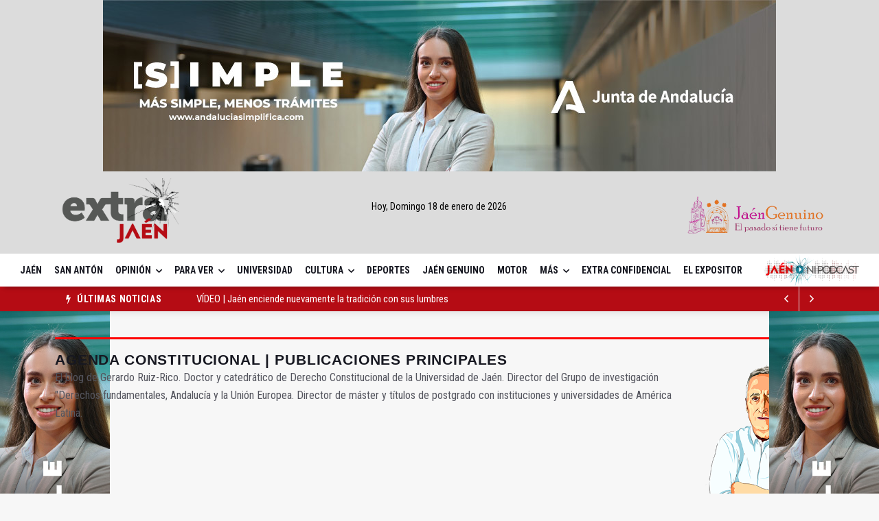

--- FILE ---
content_type: text/html; charset=UTF-8
request_url: https://extrajaen.com/agenda-constitucional
body_size: 17241
content:
<!DOCTYPE html>
<html lang="es">

<head>

    <title>   
    Agenda constitucional
      
  </title>

    <meta charset="utf-8">
    <!--[if IE]><meta http-equiv='X-UA-Compatible' content='IE=edge,chrome=1'><![endif]-->
    <meta name="viewport" content="width=device-width, initial-scale=1, shrink-to-fit=no" />
    <meta name="title" content="   
    Agenda constitucional
      
  ">
    <meta name="description" content="      El blog de Gerardo Ruiz-Rico. Doctor y catedrático de Derecho Constitucional de la Universidad de Jaén. Director del Grupo de investigación &quot;Derechos fundamentales, Andalucía y la Unión Europea. Director de máster y títulos de postgrado con instituciones y universidades de América Latina.
     
">


    <!-- Google Fonts -->
    <link href='https://fonts.googleapis.com/css?family=Montserrat:400,600,700%7CSource+Sans+Pro:400,600,700'
        rel='stylesheet'>
    <link href="https://fonts.googleapis.com/css2?family=EB+Garamond:ital,wght@0,400..800;1,400..800&display=swap"
        rel="stylesheet">
    <link rel="preconnect" href="https://fonts.gstatic.com">
    <link
        href="https://fonts.googleapis.com/css2?family=Roboto+Condensed:ital,wght@0,300;0,400;0,700;1,300;1,400;1,700&display=swap"
        rel="stylesheet">
    <link href="https://fonts.googleapis.com/css2?family=Noto+Sans+KR:wght@100&display=swap" rel="stylesheet">
    <link href="https://fonts.googleapis.com/css2?family=Tajawal:wght@200&display=swap" rel="stylesheet">
    <link href="https://fonts.googleapis.com/css2?family=Francois+One&display=swap" rel="stylesheet">
    <!-- Css -->
    <link rel="stylesheet" href="https://extrajaen.com/assets/multiniche/css/bootstrap.min.css" />
    <link rel="stylesheet" href="https://extrajaen.com/assets/multiniche/css/font-icons.css" />
    <link rel="stylesheet" href="https://extrajaen.com/assets/multiniche/css/style.css?ver=31122024" />
    <link rel="stylesheet" href="https://extrajaen.com/assets/multiniche/css/custom.css?ver=31122024" />
    <link rel="stylesheet" type="text/css" href="https://extrajaen.com/vendor/cookie-consent/css/cookie-consent.css">


    <!-- metas -->
    
    <meta property="og:site_name" content="Extra Jaén" />
    <meta property="og:type" content="article" />
    <meta property="og:locale" content="es_ES" />
    <meta name="facebook-domain-verification" content="s3ei80n5bi227sbf2uraeluqw5syax" />

    <link rel="canonical" href="https://extrajaen.com/agenda-constitucional" />
<link rel="image_src" href="/storage/empresa/logo/logo.png" />
<!-- /STANDARD META -->

<!-- FB RELATED META -->
<meta property="al:iphone:url" content="https://extrajaen.com/agenda-constitucional">
<meta property="al:android:url" content="https://extrajaen.com/agenda-constitucional">
<meta property="og:site_name" content="Extra Jaén">
<meta property="og:title" content="Extra Jaén | Agenda constitucional"/>
<meta property="og:type" content="website" />
  <meta name="twitter:description" content="El blog de Gerardo Ruiz-Rico. Doctor y catedrático de Derecho Constitucional de la Universidad de Jaén. Director del Grupo de investigación &quot;Derechos fundamentales, Andalucía y la Unión Europea. Director de máster y títulos de postgrado con instituciones y universidades de América Latina." />
<meta property="og:url" content="https://extrajaen.com/agenda-constitucional"/>
<meta property="og:image:secure_url" content="https://extrajaen.com/storage/empresa/logo/logo.png"/>

<!-- /FB RELATED META -->

<!-- TWITTER RELATED META -->
<meta name="twitter:card" content="summary_large_image">
<meta name="twitter:site" content="@ExtraJaen">
<meta name="twitter:title" content="Extra Jaén | Agenda constitucional" />
  <meta name="twitter:description" content="El blog de Gerardo Ruiz-Rico. Doctor y catedrático de Derecho Constitucional de la Universidad de Jaén. Director del Grupo de investigación &quot;Derechos fundamentales, Andalucía y la Unión Europea. Director de máster y títulos de postgrado con instituciones y universidades de América Latina." />
<meta name="twitter:image" content="https://extrajaen.com/storage/empresa/logo/logo.png">
<meta name="twitter:url" content="https://extrajaen.com/agenda-constitucional" />
<!-- /TWITTER RELATED META -->


    <!-- Favicons -->
    <link rel="shortcut icon" href="https://extrajaen.com/assets/multiniche/img/favicon.ico">
    <link rel="apple-touch-icon" href="https://extrajaen.com/assets/multiniche/img/apple-touch-icon.png">
    <link rel="apple-touch-icon" sizes="72x72" href="https://extrajaen.com/assets/multiniche/img/apple-touch-icon-72x72.png">
    <link rel="apple-touch-icon" sizes="114x114"
        href="https://extrajaen.com/assets/multiniche/img/apple-touch-icon-114x114.png">
    <link rel="apple-touch-icon" sizes="57x57" href="https://extrajaen.com/assets/multiniche/img/apple-icon-57x57.png">
    <link rel="apple-touch-icon" sizes="60x60" href="https://extrajaen.com/assets/multiniche/img/apple-icon-60x60.png">
    <link rel="apple-touch-icon" sizes="72x72" href="https://extrajaen.com/assets/multiniche/img/apple-icon-72x72.png">
    <link rel="apple-touch-icon" sizes="76x76" href="https://extrajaen.com/assets/multiniche/img/apple-icon-76x76.png">
    <link rel="apple-touch-icon" sizes="114x114" href="https://extrajaen.com/assets/multiniche/img/apple-icon-114x114.png">
    <link rel="apple-touch-icon" sizes="120x120" href="https://extrajaen.com/assets/multiniche/img/apple-icon-120x120.png">
    <link rel="apple-touch-icon" sizes="144x144" href="https://extrajaen.com/assets/multiniche/img/apple-icon-144x144.png">
    <link rel="apple-touch-icon" sizes="152x152" href="https://extrajaen.com/assets/multiniche/img/apple-icon-152x152.png">
    <link rel="apple-touch-icon" sizes="180x180" href="https://extrajaen.com/assets/multiniche/img/apple-icon-180x180.png">
    <link rel="icon" type="image/png" sizes="192x192"
        href="https://extrajaen.com/assets/multiniche/img/android-icon-192x192.png">
    <link rel="icon" type="image/png" sizes="32x32" href="https://extrajaen.com/assets/multiniche/img/favicon-32x32.png">
    <link rel="icon" type="image/png" sizes="96x96" href="https://extrajaen.com/assets/multiniche/img/favicon-96x96.png">
    <link rel="icon" type="image/png" sizes="16x16" href="https://extrajaen.com/assets/multiniche/img/favicon-16x16.png">
    <link rel="manifest" href="https://extrajaen.com/manifest.json">
    <meta name="msapplication-TileColor" content="#ffffff">
    <meta name="msapplication-TileImage" content="https://extrajaen.com/ms-icon-144x144.png">
    <meta name="theme-color" content="#ffffff">


    <!-- Lazyload (must be placed in head in order to work) -->
    <script src="https://extrajaen.com/assets/multiniche/js/lazysizes.min.js"></script>
    <!-- Global site tag (gtag.js) - Google Analytics -->
    <script async src="https://www.googletagmanager.com/gtag/js?id=G-PLH33T9WVS"></script>
    <script>
        window.dataLayer = window.dataLayer || [];

        function gtag() {
            dataLayer.push(arguments);
        }
        gtag('js', new Date());

        gtag('config', 'G-PLH33T9WVS');
    </script>

    <!-- Global site tag (gtag.js) - Google Ads: 10800522320 -->
    <script async src="https://www.googletagmanager.com/gtag/js?id=AW-10800522320"></script>
    <script>
        window.dataLayer = window.dataLayer || [];

        function gtag() {
            dataLayer.push(arguments);
        }
        gtag('js', new Date());
        gtag('config', 'AW-10800522320');
    </script>

    <!-- Twitter universal website tag code -->
    <script>
        ! function(e, t, n, s, u, a) {
            e.twq || (s = e.twq = function() {
                    s.exe ? s.exe.apply(s, arguments) : s.queue.push(arguments);
                }, s.version = '1.1', s.queue = [], u = t.createElement(n), u.async = !0, u.src =
                '//static.ads-twitter.com/uwt.js',
                a = t.getElementsByTagName(n)[0], a.parentNode.insertBefore(u, a))
        }(window, document, 'script');
        // Insert Twitter Pixel ID and Standard Event data below
        twq('init', 'o8icy');
        twq('track', 'PageView');
    </script>
    <!-- End Twitter universal website tag code -->

    <!-- Meta Pixel Code -->
    <script>
        ! function(f, b, e, v, n, t, s) {
            if (f.fbq) return;
            n = f.fbq = function() {
                n.callMethod ?
                    n.callMethod.apply(n, arguments) : n.queue.push(arguments)
            };
            if (!f._fbq) f._fbq = n;
            n.push = n;
            n.loaded = !0;
            n.version = '2.0';
            n.queue = [];
            t = b.createElement(e);
            t.async = !0;
            t.src = v;
            s = b.getElementsByTagName(e)[0];
            s.parentNode.insertBefore(t, s)
        }(window, document, 'script',
            'https://connect.facebook.net/en_US/fbevents.js');
        fbq('init', '641980924189016');
        fbq('track', 'PageView');
    </script>
    <noscript>
        <img height="1" width="1" style="display:none"
            src="https://www.facebook.com/tr?id=641980924189016&ev=PageView&noscript=1" />
    </noscript>
    <!-- End Meta Pixel Code -->

    <!-- marfeel -->
    <script type="text/javascript">
        ! function() {
            "use strict";

            function e(e) {
                var t = !(arguments.length > 1 && void 0 !== arguments[1]) || arguments[1],
                    c = document.createElement("script");
                c.src = e, t ? c.type = "module" : (c.async = !0, c.type = "text/javascript", c.setAttribute("nomodule",
                    ""));
                var n = document.getElementsByTagName("script")[0];
                n.parentNode.insertBefore(c, n)
            }! function(t, c) {
                ! function(t, c, n) {
                    var a, o, r;
                    n.accountId = c, null !== (a = t.marfeel) && void 0 !== a || (t.marfeel = {}), null !== (o = (r = t
                        .marfeel).cmd) && void 0 !== o || (r.cmd = []), t.marfeel.config = n;
                    var i = "https://sdk.mrf.io/statics";
                    e("".concat(i, "/marfeel-sdk.js?id=").concat(c), !0), e("".concat(i, "/marfeel-sdk.es5.js?id=").concat(
                        c), !1)
                }(t, c, arguments.length > 2 && void 0 !== arguments[2] ? arguments[2] : {})
            }(window, 7321, {} /* Config */ )
        }();
    </script>

    <!--METRICOOL-->
    <script>
        function loadScript(a) {
            var b = document.getElementsByTagName("head")[0],
                c = document.createElement("script");
            c.type = "text/javascript", c.src = "https://tracker.metricool.com/resources/be.js", c.onreadystatechange = a, c
                .onload = a, b.appendChild(c)
        }
        loadScript(function() {
            beTracker.t({
                hash: "52c9cd43af203f0bf424aa4f6c59b617"
            })
        });
    </script>



    <script src="https://www.google.com/recaptcha/api.js" async defer></script>
    <style>
            .categoria{
        border-top: 5px solid #FF0000;
        margin-top: 0;
        margin-bottom: 10px;
        height:5px; 
        width: 50px;
        margin: 0;
        }
        .post-list-small__entry-title a:hover{
        color: #FF0000;
        }
                .nav__menu > li > .cat-adios-a-2025-|-cronica-de-un-ano:before {
            background-color: #DAEA30 !important;
            height:8px;
        }

        .hr-adios-a-2025-|-cronica-de-un-ano {
            border-top: 5px solid #DAEA30;
            margin-top: 0;
            margin-bottom: 10px;
            height:5px; 
            width: 50px;
            margin: 0;
        }

        .text-adios-a-2025-|-cronica-de-un-ano:hover {
            color: #DAEA30!important;
        }
        .colortx-adios-a-2025-|-cronica-de-un-ano {
            color: #DAEA30!important;
        }
        .title-wrap.title-wrap--line.colortx-adios-a-2025-|-cronica-de-un-ano {
            border-top: 3px solid #DAEA30!important;
            padding-top: 16px;
        }
        a.text-adios-a-2025-|-cronica-de-un-ano{
            font-weight: 700;
            font-size: 14px;
        }
        
        
            .nav__menu > li > .cat-jaen:before {
            background-color: #DD0000 !important;
            height:8px;
        }

        .hr-jaen {
            border-top: 5px solid #DD0000;
            margin-top: 0;
            margin-bottom: 10px;
            height:5px; 
            width: 50px;
            margin: 0;
        }

        .text-jaen:hover {
            color: #DD0000!important;
        }
        .colortx-jaen {
            color: #DD0000!important;
        }
        .title-wrap.title-wrap--line.colortx-jaen {
            border-top: 3px solid #DD0000!important;
            padding-top: 16px;
        }
        a.text-jaen{
            font-weight: 700;
            font-size: 14px;
        }
        
        
            .nav__menu > li > .cat-san-anton:before {
            background-color: #B91F1F !important;
            height:8px;
        }

        .hr-san-anton {
            border-top: 5px solid #B91F1F;
            margin-top: 0;
            margin-bottom: 10px;
            height:5px; 
            width: 50px;
            margin: 0;
        }

        .text-san-anton:hover {
            color: #B91F1F!important;
        }
        .colortx-san-anton {
            color: #B91F1F!important;
        }
        .title-wrap.title-wrap--line.colortx-san-anton {
            border-top: 3px solid #B91F1F!important;
            padding-top: 16px;
        }
        a.text-san-anton{
            font-weight: 700;
            font-size: 14px;
        }
        
        
            .nav__menu > li > .cat-opinion:before {
            background-color: #52A9E1 !important;
            height:8px;
        }

        .hr-opinion {
            border-top: 5px solid #52A9E1;
            margin-top: 0;
            margin-bottom: 10px;
            height:5px; 
            width: 50px;
            margin: 0;
        }

        .text-opinion:hover {
            color: #52A9E1!important;
        }
        .colortx-opinion {
            color: #52A9E1!important;
        }
        .title-wrap.title-wrap--line.colortx-opinion {
            border-top: 3px solid #52A9E1!important;
            padding-top: 16px;
        }
        a.text-opinion{
            font-weight: 700;
            font-size: 14px;
        }
        
        
            .nav__menu > li > .cat-para-ver:before {
            background-color: #C6C6C6 !important;
            height:8px;
        }

        .hr-para-ver {
            border-top: 5px solid #C6C6C6;
            margin-top: 0;
            margin-bottom: 10px;
            height:5px; 
            width: 50px;
            margin: 0;
        }

        .text-para-ver:hover {
            color: #C6C6C6!important;
        }
        .colortx-para-ver {
            color: #C6C6C6!important;
        }
        .title-wrap.title-wrap--line.colortx-para-ver {
            border-top: 3px solid #C6C6C6!important;
            padding-top: 16px;
        }
        a.text-para-ver{
            font-weight: 700;
            font-size: 14px;
        }
        
        
            .nav__menu > li > .cat-universidad:before {
            background-color: #4B2DF5 !important;
            height:8px;
        }

        .hr-universidad {
            border-top: 5px solid #4B2DF5;
            margin-top: 0;
            margin-bottom: 10px;
            height:5px; 
            width: 50px;
            margin: 0;
        }

        .text-universidad:hover {
            color: #4B2DF5!important;
        }
        .colortx-universidad {
            color: #4B2DF5!important;
        }
        .title-wrap.title-wrap--line.colortx-universidad {
            border-top: 3px solid #4B2DF5!important;
            padding-top: 16px;
        }
        a.text-universidad{
            font-weight: 700;
            font-size: 14px;
        }
        
        
            .nav__menu > li > .cat-cultura:before {
            background-color: #677065 !important;
            height:8px;
        }

        .hr-cultura {
            border-top: 5px solid #677065;
            margin-top: 0;
            margin-bottom: 10px;
            height:5px; 
            width: 50px;
            margin: 0;
        }

        .text-cultura:hover {
            color: #677065!important;
        }
        .colortx-cultura {
            color: #677065!important;
        }
        .title-wrap.title-wrap--line.colortx-cultura {
            border-top: 3px solid #677065!important;
            padding-top: 16px;
        }
        a.text-cultura{
            font-weight: 700;
            font-size: 14px;
        }
        
        
            .nav__menu > li > .cat-deportes:before {
            background-color: #9E0D0D !important;
            height:8px;
        }

        .hr-deportes {
            border-top: 5px solid #9E0D0D;
            margin-top: 0;
            margin-bottom: 10px;
            height:5px; 
            width: 50px;
            margin: 0;
        }

        .text-deportes:hover {
            color: #9E0D0D!important;
        }
        .colortx-deportes {
            color: #9E0D0D!important;
        }
        .title-wrap.title-wrap--line.colortx-deportes {
            border-top: 3px solid #9E0D0D!important;
            padding-top: 16px;
        }
        a.text-deportes{
            font-weight: 700;
            font-size: 14px;
        }
        
        
            .nav__menu > li > .cat-jaen-genuino:before {
            background-color: #AD14E5 !important;
            height:8px;
        }

        .hr-jaen-genuino {
            border-top: 5px solid #AD14E5;
            margin-top: 0;
            margin-bottom: 10px;
            height:5px; 
            width: 50px;
            margin: 0;
        }

        .text-jaen-genuino:hover {
            color: #AD14E5!important;
        }
        .colortx-jaen-genuino {
            color: #AD14E5!important;
        }
        .title-wrap.title-wrap--line.colortx-jaen-genuino {
            border-top: 3px solid #AD14E5!important;
            padding-top: 16px;
        }
        a.text-jaen-genuino{
            font-weight: 700;
            font-size: 14px;
        }
        
        
            .nav__menu > li > .cat-motor:before {
            background-color: #49928C !important;
            height:8px;
        }

        .hr-motor {
            border-top: 5px solid #49928C;
            margin-top: 0;
            margin-bottom: 10px;
            height:5px; 
            width: 50px;
            margin: 0;
        }

        .text-motor:hover {
            color: #49928C!important;
        }
        .colortx-motor {
            color: #49928C!important;
        }
        .title-wrap.title-wrap--line.colortx-motor {
            border-top: 3px solid #49928C!important;
            padding-top: 16px;
        }
        a.text-motor{
            font-weight: 700;
            font-size: 14px;
        }
        
        
            .nav__menu > li > .cat-mas:before {
            background-color: #3FDB92 !important;
            height:8px;
        }

        .hr-mas {
            border-top: 5px solid #3FDB92;
            margin-top: 0;
            margin-bottom: 10px;
            height:5px; 
            width: 50px;
            margin: 0;
        }

        .text-mas:hover {
            color: #3FDB92!important;
        }
        .colortx-mas {
            color: #3FDB92!important;
        }
        .title-wrap.title-wrap--line.colortx-mas {
            border-top: 3px solid #3FDB92!important;
            padding-top: 16px;
        }
        a.text-mas{
            font-weight: 700;
            font-size: 14px;
        }
        
        
            .nav__menu > li > .cat-extra-confidencial:before {
            background-color: #E61F1F !important;
            height:8px;
        }

        .hr-extra-confidencial {
            border-top: 5px solid #E61F1F;
            margin-top: 0;
            margin-bottom: 10px;
            height:5px; 
            width: 50px;
            margin: 0;
        }

        .text-extra-confidencial:hover {
            color: #E61F1F!important;
        }
        .colortx-extra-confidencial {
            color: #E61F1F!important;
        }
        .title-wrap.title-wrap--line.colortx-extra-confidencial {
            border-top: 3px solid #E61F1F!important;
            padding-top: 16px;
        }
        a.text-extra-confidencial{
            font-weight: 700;
            font-size: 14px;
        }
        
        
            .nav__menu > li > .cat-el--expositor:before {
            background-color: #00D0F5 !important;
            height:8px;
        }

        .hr-el--expositor {
            border-top: 5px solid #00D0F5;
            margin-top: 0;
            margin-bottom: 10px;
            height:5px; 
            width: 50px;
            margin: 0;
        }

        .text-el--expositor:hover {
            color: #00D0F5!important;
        }
        .colortx-el--expositor {
            color: #00D0F5!important;
        }
        .title-wrap.title-wrap--line.colortx-el--expositor {
            border-top: 3px solid #00D0F5!important;
            padding-top: 16px;
        }
        a.text-el--expositor{
            font-weight: 700;
            font-size: 14px;
        }
        
        
            .nav__menu > li > .cat-podcasts:before {
            background-color: #1917DD !important;
            height:8px;
        }

        .hr-podcasts {
            border-top: 5px solid #1917DD;
            margin-top: 0;
            margin-bottom: 10px;
            height:5px; 
            width: 50px;
            margin: 0;
        }

        .text-podcasts:hover {
            color: #1917DD!important;
        }
        .colortx-podcasts {
            color: #1917DD!important;
        }
        .title-wrap.title-wrap--line.colortx-podcasts {
            border-top: 3px solid #1917DD!important;
            padding-top: 16px;
        }
        a.text-podcasts{
            font-weight: 700;
            font-size: 14px;
        }
        
        
    
            .hr-con-perspectiva-surena {
            border-top: 5px solid #FF0000;
            margin-top: 0;
            margin-bottom: 10px;
            height:5px; 
            width: 50px;
            margin: 0;
        }
        .text-con-perspectiva-surena:hover {
            color: #FF0000 !important;
        }
        .colortx-con-perspectiva-surena {
            color: #FF0000!important;
        }
        .title-wrap.title-wrap--line.colortx-con-perspectiva-surena {
            border-top: 3px solid #FF0000!important;
            padding-top: 16px;
        }
        a.text-con-perspectiva-surena{
            font-weight: 700;
            font-size: 14px;
        }
            .hr-la-chapa {
            border-top: 5px solid #FF0000;
            margin-top: 0;
            margin-bottom: 10px;
            height:5px; 
            width: 50px;
            margin: 0;
        }
        .text-la-chapa:hover {
            color: #FF0000 !important;
        }
        .colortx-la-chapa {
            color: #FF0000!important;
        }
        .title-wrap.title-wrap--line.colortx-la-chapa {
            border-top: 3px solid #FF0000!important;
            padding-top: 16px;
        }
        a.text-la-chapa{
            font-weight: 700;
            font-size: 14px;
        }
            .hr-el-expositor {
            border-top: 5px solid #FF0000;
            margin-top: 0;
            margin-bottom: 10px;
            height:5px; 
            width: 50px;
            margin: 0;
        }
        .text-el-expositor:hover {
            color: #FF0000 !important;
        }
        .colortx-el-expositor {
            color: #FF0000!important;
        }
        .title-wrap.title-wrap--line.colortx-el-expositor {
            border-top: 3px solid #FF0000!important;
            padding-top: 16px;
        }
        a.text-el-expositor{
            font-weight: 700;
            font-size: 14px;
        }
            .hr-entre-olivos,-aceitunas-y-aceite {
            border-top: 5px solid #FF0000;
            margin-top: 0;
            margin-bottom: 10px;
            height:5px; 
            width: 50px;
            margin: 0;
        }
        .text-entre-olivos,-aceitunas-y-aceite:hover {
            color: #FF0000 !important;
        }
        .colortx-entre-olivos,-aceitunas-y-aceite {
            color: #FF0000!important;
        }
        .title-wrap.title-wrap--line.colortx-entre-olivos,-aceitunas-y-aceite {
            border-top: 3px solid #FF0000!important;
            padding-top: 16px;
        }
        a.text-entre-olivos,-aceitunas-y-aceite{
            font-weight: 700;
            font-size: 14px;
        }
            .hr-sobre-nuestras-piedras-lunares {
            border-top: 5px solid #FF0000;
            margin-top: 0;
            margin-bottom: 10px;
            height:5px; 
            width: 50px;
            margin: 0;
        }
        .text-sobre-nuestras-piedras-lunares:hover {
            color: #FF0000 !important;
        }
        .colortx-sobre-nuestras-piedras-lunares {
            color: #FF0000!important;
        }
        .title-wrap.title-wrap--line.colortx-sobre-nuestras-piedras-lunares {
            border-top: 3px solid #FF0000!important;
            padding-top: 16px;
        }
        a.text-sobre-nuestras-piedras-lunares{
            font-weight: 700;
            font-size: 14px;
        }
            .hr-la-bisagra {
            border-top: 5px solid #FF0000;
            margin-top: 0;
            margin-bottom: 10px;
            height:5px; 
            width: 50px;
            margin: 0;
        }
        .text-la-bisagra:hover {
            color: #FF0000 !important;
        }
        .colortx-la-bisagra {
            color: #FF0000!important;
        }
        .title-wrap.title-wrap--line.colortx-la-bisagra {
            border-top: 3px solid #FF0000!important;
            padding-top: 16px;
        }
        a.text-la-bisagra{
            font-weight: 700;
            font-size: 14px;
        }
            .hr-la-tirilla {
            border-top: 5px solid #FF0000;
            margin-top: 0;
            margin-bottom: 10px;
            height:5px; 
            width: 50px;
            margin: 0;
        }
        .text-la-tirilla:hover {
            color: #FF0000 !important;
        }
        .colortx-la-tirilla {
            color: #FF0000!important;
        }
        .title-wrap.title-wrap--line.colortx-la-tirilla {
            border-top: 3px solid #FF0000!important;
            padding-top: 16px;
        }
        a.text-la-tirilla{
            font-weight: 700;
            font-size: 14px;
        }
            .hr-agenda-constitucional {
            border-top: 5px solid #FF0000;
            margin-top: 0;
            margin-bottom: 10px;
            height:5px; 
            width: 50px;
            margin: 0;
        }
        .text-agenda-constitucional:hover {
            color: #FF0000 !important;
        }
        .colortx-agenda-constitucional {
            color: #FF0000!important;
        }
        .title-wrap.title-wrap--line.colortx-agenda-constitucional {
            border-top: 3px solid #FF0000!important;
            padding-top: 16px;
        }
        a.text-agenda-constitucional{
            font-weight: 700;
            font-size: 14px;
        }
            .hr-el-bar-de-la-esquina {
            border-top: 5px solid #FF0000;
            margin-top: 0;
            margin-bottom: 10px;
            height:5px; 
            width: 50px;
            margin: 0;
        }
        .text-el-bar-de-la-esquina:hover {
            color: #FF0000 !important;
        }
        .colortx-el-bar-de-la-esquina {
            color: #FF0000!important;
        }
        .title-wrap.title-wrap--line.colortx-el-bar-de-la-esquina {
            border-top: 3px solid #FF0000!important;
            padding-top: 16px;
        }
        a.text-el-bar-de-la-esquina{
            font-weight: 700;
            font-size: 14px;
        }
            .hr-detras-de-la-columna {
            border-top: 5px solid #FF0000;
            margin-top: 0;
            margin-bottom: 10px;
            height:5px; 
            width: 50px;
            margin: 0;
        }
        .text-detras-de-la-columna:hover {
            color: #FF0000 !important;
        }
        .colortx-detras-de-la-columna {
            color: #FF0000!important;
        }
        .title-wrap.title-wrap--line.colortx-detras-de-la-columna {
            border-top: 3px solid #FF0000!important;
            padding-top: 16px;
        }
        a.text-detras-de-la-columna{
            font-weight: 700;
            font-size: 14px;
        }
            .hr-mediodia-en-la-provincia-de-jaen {
            border-top: 5px solid #FF0000;
            margin-top: 0;
            margin-bottom: 10px;
            height:5px; 
            width: 50px;
            margin: 0;
        }
        .text-mediodia-en-la-provincia-de-jaen:hover {
            color: #FF0000 !important;
        }
        .colortx-mediodia-en-la-provincia-de-jaen {
            color: #FF0000!important;
        }
        .title-wrap.title-wrap--line.colortx-mediodia-en-la-provincia-de-jaen {
            border-top: 3px solid #FF0000!important;
            padding-top: 16px;
        }
        a.text-mediodia-en-la-provincia-de-jaen{
            font-weight: 700;
            font-size: 14px;
        }
            .hr-regimen-abierto {
            border-top: 5px solid #FF0000;
            margin-top: 0;
            margin-bottom: 10px;
            height:5px; 
            width: 50px;
            margin: 0;
        }
        .text-regimen-abierto:hover {
            color: #FF0000 !important;
        }
        .colortx-regimen-abierto {
            color: #FF0000!important;
        }
        .title-wrap.title-wrap--line.colortx-regimen-abierto {
            border-top: 3px solid #FF0000!important;
            padding-top: 16px;
        }
        a.text-regimen-abierto{
            font-weight: 700;
            font-size: 14px;
        }
            .hr-jaen-en-cifras {
            border-top: 5px solid #FF0000;
            margin-top: 0;
            margin-bottom: 10px;
            height:5px; 
            width: 50px;
            margin: 0;
        }
        .text-jaen-en-cifras:hover {
            color: #FF0000 !important;
        }
        .colortx-jaen-en-cifras {
            color: #FF0000!important;
        }
        .title-wrap.title-wrap--line.colortx-jaen-en-cifras {
            border-top: 3px solid #FF0000!important;
            padding-top: 16px;
        }
        a.text-jaen-en-cifras{
            font-weight: 700;
            font-size: 14px;
        }
            .hr-la-&quot;gregue&quot;-del-dia {
            border-top: 5px solid #EB0D0D;
            margin-top: 0;
            margin-bottom: 10px;
            height:5px; 
            width: 50px;
            margin: 0;
        }
        .text-la-&quot;gregue&quot;-del-dia:hover {
            color: #EB0D0D !important;
        }
        .colortx-la-&quot;gregue&quot;-del-dia {
            color: #EB0D0D!important;
        }
        .title-wrap.title-wrap--line.colortx-la-&quot;gregue&quot;-del-dia {
            border-top: 3px solid #EB0D0D!important;
            padding-top: 16px;
        }
        a.text-la-&quot;gregue&quot;-del-dia{
            font-weight: 700;
            font-size: 14px;
        }
            .hr-estilo-olivar {
            border-top: 5px solid #F6E046;
            margin-top: 0;
            margin-bottom: 10px;
            height:5px; 
            width: 50px;
            margin: 0;
        }
        .text-estilo-olivar:hover {
            color: #F6E046 !important;
        }
        .colortx-estilo-olivar {
            color: #F6E046!important;
        }
        .title-wrap.title-wrap--line.colortx-estilo-olivar {
            border-top: 3px solid #F6E046!important;
            padding-top: 16px;
        }
        a.text-estilo-olivar{
            font-weight: 700;
            font-size: 14px;
        }
            .hr-mis-amores {
            border-top: 5px solid #267609;
            margin-top: 0;
            margin-bottom: 10px;
            height:5px; 
            width: 50px;
            margin: 0;
        }
        .text-mis-amores:hover {
            color: #267609 !important;
        }
        .colortx-mis-amores {
            color: #267609!important;
        }
        .title-wrap.title-wrap--line.colortx-mis-amores {
            border-top: 3px solid #267609!important;
            padding-top: 16px;
        }
        a.text-mis-amores{
            font-weight: 700;
            font-size: 14px;
        }
            .hr-el-rincon-del-epicureo.-apuntes-de-gastronomia. {
            border-top: 5px solid #94C734;
            margin-top: 0;
            margin-bottom: 10px;
            height:5px; 
            width: 50px;
            margin: 0;
        }
        .text-el-rincon-del-epicureo.-apuntes-de-gastronomia.:hover {
            color: #94C734 !important;
        }
        .colortx-el-rincon-del-epicureo.-apuntes-de-gastronomia. {
            color: #94C734!important;
        }
        .title-wrap.title-wrap--line.colortx-el-rincon-del-epicureo.-apuntes-de-gastronomia. {
            border-top: 3px solid #94C734!important;
            padding-top: 16px;
        }
        a.text-el-rincon-del-epicureo.-apuntes-de-gastronomia.{
            font-weight: 700;
            font-size: 14px;
        }
            .hr-un-grano-(de-arena)-incomodo {
            border-top: 5px solid #706565;
            margin-top: 0;
            margin-bottom: 10px;
            height:5px; 
            width: 50px;
            margin: 0;
        }
        .text-un-grano-(de-arena)-incomodo:hover {
            color: #706565 !important;
        }
        .colortx-un-grano-(de-arena)-incomodo {
            color: #706565!important;
        }
        .title-wrap.title-wrap--line.colortx-un-grano-(de-arena)-incomodo {
            border-top: 3px solid #706565!important;
            padding-top: 16px;
        }
        a.text-un-grano-(de-arena)-incomodo{
            font-weight: 700;
            font-size: 14px;
        }
            .hr-a-contracorriente {
            border-top: 5px solid #C53434;
            margin-top: 0;
            margin-bottom: 10px;
            height:5px; 
            width: 50px;
            margin: 0;
        }
        .text-a-contracorriente:hover {
            color: #C53434 !important;
        }
        .colortx-a-contracorriente {
            color: #C53434!important;
        }
        .title-wrap.title-wrap--line.colortx-a-contracorriente {
            border-top: 3px solid #C53434!important;
            padding-top: 16px;
        }
        a.text-a-contracorriente{
            font-weight: 700;
            font-size: 14px;
        }
            .hr-aurea-mediocritas {
            border-top: 5px solid #EEE82F;
            margin-top: 0;
            margin-bottom: 10px;
            height:5px; 
            width: 50px;
            margin: 0;
        }
        .text-aurea-mediocritas:hover {
            color: #EEE82F !important;
        }
        .colortx-aurea-mediocritas {
            color: #EEE82F!important;
        }
        .title-wrap.title-wrap--line.colortx-aurea-mediocritas {
            border-top: 3px solid #EEE82F!important;
            padding-top: 16px;
        }
        a.text-aurea-mediocritas{
            font-weight: 700;
            font-size: 14px;
        }
            .hr-juancarlerias {
            border-top: 5px solid #1E6C2B;
            margin-top: 0;
            margin-bottom: 10px;
            height:5px; 
            width: 50px;
            margin: 0;
        }
        .text-juancarlerias:hover {
            color: #1E6C2B !important;
        }
        .colortx-juancarlerias {
            color: #1E6C2B!important;
        }
        .title-wrap.title-wrap--line.colortx-juancarlerias {
            border-top: 3px solid #1E6C2B!important;
            padding-top: 16px;
        }
        a.text-juancarlerias{
            font-weight: 700;
            font-size: 14px;
        }
            .hr-a-contrapunto {
            border-top: 5px solid #383CAD;
            margin-top: 0;
            margin-bottom: 10px;
            height:5px; 
            width: 50px;
            margin: 0;
        }
        .text-a-contrapunto:hover {
            color: #383CAD !important;
        }
        .colortx-a-contrapunto {
            color: #383CAD!important;
        }
        .title-wrap.title-wrap--line.colortx-a-contrapunto {
            border-top: 3px solid #383CAD!important;
            padding-top: 16px;
        }
        a.text-a-contrapunto{
            font-weight: 700;
            font-size: 14px;
        }
            .hr-abierto-por-derribo {
            border-top: 5px solid #9D8C15;
            margin-top: 0;
            margin-bottom: 10px;
            height:5px; 
            width: 50px;
            margin: 0;
        }
        .text-abierto-por-derribo:hover {
            color: #9D8C15 !important;
        }
        .colortx-abierto-por-derribo {
            color: #9D8C15!important;
        }
        .title-wrap.title-wrap--line.colortx-abierto-por-derribo {
            border-top: 3px solid #9D8C15!important;
            padding-top: 16px;
        }
        a.text-abierto-por-derribo{
            font-weight: 700;
            font-size: 14px;
        }
            .hr-me-suda-la-polca {
            border-top: 5px solid #42820B;
            margin-top: 0;
            margin-bottom: 10px;
            height:5px; 
            width: 50px;
            margin: 0;
        }
        .text-me-suda-la-polca:hover {
            color: #42820B !important;
        }
        .colortx-me-suda-la-polca {
            color: #42820B!important;
        }
        .title-wrap.title-wrap--line.colortx-me-suda-la-polca {
            border-top: 3px solid #42820B!important;
            padding-top: 16px;
        }
        a.text-me-suda-la-polca{
            font-weight: 700;
            font-size: 14px;
        }
            .hr-el-senderista-loco {
            border-top: 5px solid #C917DE;
            margin-top: 0;
            margin-bottom: 10px;
            height:5px; 
            width: 50px;
            margin: 0;
        }
        .text-el-senderista-loco:hover {
            color: #C917DE !important;
        }
        .colortx-el-senderista-loco {
            color: #C917DE!important;
        }
        .title-wrap.title-wrap--line.colortx-el-senderista-loco {
            border-top: 3px solid #C917DE!important;
            padding-top: 16px;
        }
        a.text-el-senderista-loco{
            font-weight: 700;
            font-size: 14px;
        }
            .hr-carmina-nemo-legit {
            border-top: 5px solid #919191;
            margin-top: 0;
            margin-bottom: 10px;
            height:5px; 
            width: 50px;
            margin: 0;
        }
        .text-carmina-nemo-legit:hover {
            color: #919191 !important;
        }
        .colortx-carmina-nemo-legit {
            color: #919191!important;
        }
        .title-wrap.title-wrap--line.colortx-carmina-nemo-legit {
            border-top: 3px solid #919191!important;
            padding-top: 16px;
        }
        a.text-carmina-nemo-legit{
            font-weight: 700;
            font-size: 14px;
        }
            .hr-hijas-de-lilith {
            border-top: 5px solid #990000;
            margin-top: 0;
            margin-bottom: 10px;
            height:5px; 
            width: 50px;
            margin: 0;
        }
        .text-hijas-de-lilith:hover {
            color: #990000 !important;
        }
        .colortx-hijas-de-lilith {
            color: #990000!important;
        }
        .title-wrap.title-wrap--line.colortx-hijas-de-lilith {
            border-top: 3px solid #990000!important;
            padding-top: 16px;
        }
        a.text-hijas-de-lilith{
            font-weight: 700;
            font-size: 14px;
        }
            .hr-por-los-canones {
            border-top: 5px solid #AA0FA4;
            margin-top: 0;
            margin-bottom: 10px;
            height:5px; 
            width: 50px;
            margin: 0;
        }
        .text-por-los-canones:hover {
            color: #AA0FA4 !important;
        }
        .colortx-por-los-canones {
            color: #AA0FA4!important;
        }
        .title-wrap.title-wrap--line.colortx-por-los-canones {
            border-top: 3px solid #AA0FA4!important;
            padding-top: 16px;
        }
        a.text-por-los-canones{
            font-weight: 700;
            font-size: 14px;
        }
            .hr-fartlek {
            border-top: 5px solid #0AAA46;
            margin-top: 0;
            margin-bottom: 10px;
            height:5px; 
            width: 50px;
            margin: 0;
        }
        .text-fartlek:hover {
            color: #0AAA46 !important;
        }
        .colortx-fartlek {
            color: #0AAA46!important;
        }
        .title-wrap.title-wrap--line.colortx-fartlek {
            border-top: 3px solid #0AAA46!important;
            padding-top: 16px;
        }
        a.text-fartlek{
            font-weight: 700;
            font-size: 14px;
        }
            .hr-el-duende-del-callejon {
            border-top: 5px solid #B6B2DE;
            margin-top: 0;
            margin-bottom: 10px;
            height:5px; 
            width: 50px;
            margin: 0;
        }
        .text-el-duende-del-callejon:hover {
            color: #B6B2DE !important;
        }
        .colortx-el-duende-del-callejon {
            color: #B6B2DE!important;
        }
        .title-wrap.title-wrap--line.colortx-el-duende-del-callejon {
            border-top: 3px solid #B6B2DE!important;
            padding-top: 16px;
        }
        a.text-el-duende-del-callejon{
            font-weight: 700;
            font-size: 14px;
        }
            .hr-politica-con-sur {
            border-top: 5px solid #1A3BC2;
            margin-top: 0;
            margin-bottom: 10px;
            height:5px; 
            width: 50px;
            margin: 0;
        }
        .text-politica-con-sur:hover {
            color: #1A3BC2 !important;
        }
        .colortx-politica-con-sur {
            color: #1A3BC2!important;
        }
        .title-wrap.title-wrap--line.colortx-politica-con-sur {
            border-top: 3px solid #1A3BC2!important;
            padding-top: 16px;
        }
        a.text-politica-con-sur{
            font-weight: 700;
            font-size: 14px;
        }
            .hr-correcalles {
            border-top: 5px solid #C21111;
            margin-top: 0;
            margin-bottom: 10px;
            height:5px; 
            width: 50px;
            margin: 0;
        }
        .text-correcalles:hover {
            color: #C21111 !important;
        }
        .colortx-correcalles {
            color: #C21111!important;
        }
        .title-wrap.title-wrap--line.colortx-correcalles {
            border-top: 3px solid #C21111!important;
            padding-top: 16px;
        }
        a.text-correcalles{
            font-weight: 700;
            font-size: 14px;
        }
            .hr-palomos-de-papel {
            border-top: 5px solid #D8D8D8;
            margin-top: 0;
            margin-bottom: 10px;
            height:5px; 
            width: 50px;
            margin: 0;
        }
        .text-palomos-de-papel:hover {
            color: #D8D8D8 !important;
        }
        .colortx-palomos-de-papel {
            color: #D8D8D8!important;
        }
        .title-wrap.title-wrap--line.colortx-palomos-de-papel {
            border-top: 3px solid #D8D8D8!important;
            padding-top: 16px;
        }
        a.text-palomos-de-papel{
            font-weight: 700;
            font-size: 14px;
        }
            .hr-la-entrevista {
            border-top: 5px solid #BFB0B0;
            margin-top: 0;
            margin-bottom: 10px;
            height:5px; 
            width: 50px;
            margin: 0;
        }
        .text-la-entrevista:hover {
            color: #BFB0B0 !important;
        }
        .colortx-la-entrevista {
            color: #BFB0B0!important;
        }
        .title-wrap.title-wrap--line.colortx-la-entrevista {
            border-top: 3px solid #BFB0B0!important;
            padding-top: 16px;
        }
        a.text-la-entrevista{
            font-weight: 700;
            font-size: 14px;
        }
            .hr-los-manolos {
            border-top: 5px solid #565555;
            margin-top: 0;
            margin-bottom: 10px;
            height:5px; 
            width: 50px;
            margin: 0;
        }
        .text-los-manolos:hover {
            color: #565555 !important;
        }
        .colortx-los-manolos {
            color: #565555!important;
        }
        .title-wrap.title-wrap--line.colortx-los-manolos {
            border-top: 3px solid #565555!important;
            padding-top: 16px;
        }
        a.text-los-manolos{
            font-weight: 700;
            font-size: 14px;
        }
            .hr-de-bar-en-peor {
            border-top: 5px solid #EEAF42;
            margin-top: 0;
            margin-bottom: 10px;
            height:5px; 
            width: 50px;
            margin: 0;
        }
        .text-de-bar-en-peor:hover {
            color: #EEAF42 !important;
        }
        .colortx-de-bar-en-peor {
            color: #EEAF42!important;
        }
        .title-wrap.title-wrap--line.colortx-de-bar-en-peor {
            border-top: 3px solid #EEAF42!important;
            padding-top: 16px;
        }
        a.text-de-bar-en-peor{
            font-weight: 700;
            font-size: 14px;
        }
            .hr-el-ojo-tuerto {
            border-top: 5px solid #CA1010;
            margin-top: 0;
            margin-bottom: 10px;
            height:5px; 
            width: 50px;
            margin: 0;
        }
        .text-el-ojo-tuerto:hover {
            color: #CA1010 !important;
        }
        .colortx-el-ojo-tuerto {
            color: #CA1010!important;
        }
        .title-wrap.title-wrap--line.colortx-el-ojo-tuerto {
            border-top: 3px solid #CA1010!important;
            padding-top: 16px;
        }
        a.text-el-ojo-tuerto{
            font-weight: 700;
            font-size: 14px;
        }
            .hr-epm {
            border-top: 5px solid #E0E0E0;
            margin-top: 0;
            margin-bottom: 10px;
            height:5px; 
            width: 50px;
            margin: 0;
        }
        .text-epm:hover {
            color: #E0E0E0 !important;
        }
        .colortx-epm {
            color: #E0E0E0!important;
        }
        .title-wrap.title-wrap--line.colortx-epm {
            border-top: 3px solid #E0E0E0!important;
            padding-top: 16px;
        }
        a.text-epm{
            font-weight: 700;
            font-size: 14px;
        }
            .hr-voces-con-brio {
            border-top: 5px solid #E40707;
            margin-top: 0;
            margin-bottom: 10px;
            height:5px; 
            width: 50px;
            margin: 0;
        }
        .text-voces-con-brio:hover {
            color: #E40707 !important;
        }
        .colortx-voces-con-brio {
            color: #E40707!important;
        }
        .title-wrap.title-wrap--line.colortx-voces-con-brio {
            border-top: 3px solid #E40707!important;
            padding-top: 16px;
        }
        a.text-voces-con-brio{
            font-weight: 700;
            font-size: 14px;
        }
            .hr-empresas-extra {
            border-top: 5px solid #219106;
            margin-top: 0;
            margin-bottom: 10px;
            height:5px; 
            width: 50px;
            margin: 0;
        }
        .text-empresas-extra:hover {
            color: #219106 !important;
        }
        .colortx-empresas-extra {
            color: #219106!important;
        }
        .title-wrap.title-wrap--line.colortx-empresas-extra {
            border-top: 3px solid #219106!important;
            padding-top: 16px;
        }
        a.text-empresas-extra{
            font-weight: 700;
            font-size: 14px;
        }
            .hr-el-palomar {
            border-top: 5px solid #979595;
            margin-top: 0;
            margin-bottom: 10px;
            height:5px; 
            width: 50px;
            margin: 0;
        }
        .text-el-palomar:hover {
            color: #979595 !important;
        }
        .colortx-el-palomar {
            color: #979595!important;
        }
        .title-wrap.title-wrap--line.colortx-el-palomar {
            border-top: 3px solid #979595!important;
            padding-top: 16px;
        }
        a.text-el-palomar{
            font-weight: 700;
            font-size: 14px;
        }
            .hr-las-listas-semanales-de-... {
            border-top: 5px solid #614E4E;
            margin-top: 0;
            margin-bottom: 10px;
            height:5px; 
            width: 50px;
            margin: 0;
        }
        .text-las-listas-semanales-de-...:hover {
            color: #614E4E !important;
        }
        .colortx-las-listas-semanales-de-... {
            color: #614E4E!important;
        }
        .title-wrap.title-wrap--line.colortx-las-listas-semanales-de-... {
            border-top: 3px solid #614E4E!important;
            padding-top: 16px;
        }
        a.text-las-listas-semanales-de-...{
            font-weight: 700;
            font-size: 14px;
        }
            .hr-las-7-maravillas-del-jaen-de-todos-los-tiempos {
            border-top: 5px solid #0A892D;
            margin-top: 0;
            margin-bottom: 10px;
            height:5px; 
            width: 50px;
            margin: 0;
        }
        .text-las-7-maravillas-del-jaen-de-todos-los-tiempos:hover {
            color: #0A892D !important;
        }
        .colortx-las-7-maravillas-del-jaen-de-todos-los-tiempos {
            color: #0A892D!important;
        }
        .title-wrap.title-wrap--line.colortx-las-7-maravillas-del-jaen-de-todos-los-tiempos {
            border-top: 3px solid #0A892D!important;
            padding-top: 16px;
        }
        a.text-las-7-maravillas-del-jaen-de-todos-los-tiempos{
            font-weight: 700;
            font-size: 14px;
        }
            .hr-los-acusticos-de-extra-jaen {
            border-top: 5px solid #535050;
            margin-top: 0;
            margin-bottom: 10px;
            height:5px; 
            width: 50px;
            margin: 0;
        }
        .text-los-acusticos-de-extra-jaen:hover {
            color: #535050 !important;
        }
        .colortx-los-acusticos-de-extra-jaen {
            color: #535050!important;
        }
        .title-wrap.title-wrap--line.colortx-los-acusticos-de-extra-jaen {
            border-top: 3px solid #535050!important;
            padding-top: 16px;
        }
        a.text-los-acusticos-de-extra-jaen{
            font-weight: 700;
            font-size: 14px;
        }
            .hr-viernes-viajeros {
            border-top: 5px solid #056E1A;
            margin-top: 0;
            margin-bottom: 10px;
            height:5px; 
            width: 50px;
            margin: 0;
        }
        .text-viernes-viajeros:hover {
            color: #056E1A !important;
        }
        .colortx-viernes-viajeros {
            color: #056E1A!important;
        }
        .title-wrap.title-wrap--line.colortx-viernes-viajeros {
            border-top: 3px solid #056E1A!important;
            padding-top: 16px;
        }
        a.text-viernes-viajeros{
            font-weight: 700;
            font-size: 14px;
        }
            .hr-volver {
            border-top: 5px solid #056E1A;
            margin-top: 0;
            margin-bottom: 10px;
            height:5px; 
            width: 50px;
            margin: 0;
        }
        .text-volver:hover {
            color: #056E1A !important;
        }
        .colortx-volver {
            color: #056E1A!important;
        }
        .title-wrap.title-wrap--line.colortx-volver {
            border-top: 3px solid #056E1A!important;
            padding-top: 16px;
        }
        a.text-volver{
            font-weight: 700;
            font-size: 14px;
        }
            .hr-turismo {
            border-top: 5px solid #0EC321;
            margin-top: 0;
            margin-bottom: 10px;
            height:5px; 
            width: 50px;
            margin: 0;
        }
        .text-turismo:hover {
            color: #0EC321 !important;
        }
        .colortx-turismo {
            color: #0EC321!important;
        }
        .title-wrap.title-wrap--line.colortx-turismo {
            border-top: 3px solid #0EC321!important;
            padding-top: 16px;
        }
        a.text-turismo{
            font-weight: 700;
            font-size: 14px;
        }
            .hr-agricultura {
            border-top: 5px solid #CE7819;
            margin-top: 0;
            margin-bottom: 10px;
            height:5px; 
            width: 50px;
            margin: 0;
        }
        .text-agricultura:hover {
            color: #CE7819 !important;
        }
        .colortx-agricultura {
            color: #CE7819!important;
        }
        .title-wrap.title-wrap--line.colortx-agricultura {
            border-top: 3px solid #CE7819!important;
            padding-top: 16px;
        }
        a.text-agricultura{
            font-weight: 700;
            font-size: 14px;
        }
            .hr-empresa {
            border-top: 5px solid #5F1E7E;
            margin-top: 0;
            margin-bottom: 10px;
            height:5px; 
            width: 50px;
            margin: 0;
        }
        .text-empresa:hover {
            color: #5F1E7E !important;
        }
        .colortx-empresa {
            color: #5F1E7E!important;
        }
        .title-wrap.title-wrap--line.colortx-empresa {
            border-top: 3px solid #5F1E7E!important;
            padding-top: 16px;
        }
        a.text-empresa{
            font-weight: 700;
            font-size: 14px;
        }
            .hr-reportajes {
            border-top: 5px solid #056E1A;
            margin-top: 0;
            margin-bottom: 10px;
            height:5px; 
            width: 50px;
            margin: 0;
        }
        .text-reportajes:hover {
            color: #056E1A !important;
        }
        .colortx-reportajes {
            color: #056E1A!important;
        }
        .title-wrap.title-wrap--line.colortx-reportajes {
            border-top: 3px solid #056E1A!important;
            padding-top: 16px;
        }
        a.text-reportajes{
            font-weight: 700;
            font-size: 14px;
        }
            .hr-semana-santa {
            border-top: 5px solid #7214E7;
            margin-top: 0;
            margin-bottom: 10px;
            height:5px; 
            width: 50px;
            margin: 0;
        }
        .text-semana-santa:hover {
            color: #7214E7 !important;
        }
        .colortx-semana-santa {
            color: #7214E7!important;
        }
        .title-wrap.title-wrap--line.colortx-semana-santa {
            border-top: 3px solid #7214E7!important;
            padding-top: 16px;
        }
        a.text-semana-santa{
            font-weight: 700;
            font-size: 14px;
        }
            .hr-medio-ambiente {
            border-top: 5px solid #088A23;
            margin-top: 0;
            margin-bottom: 10px;
            height:5px; 
            width: 50px;
            margin: 0;
        }
        .text-medio-ambiente:hover {
            color: #088A23 !important;
        }
        .colortx-medio-ambiente {
            color: #088A23!important;
        }
        .title-wrap.title-wrap--line.colortx-medio-ambiente {
            border-top: 3px solid #088A23!important;
            padding-top: 16px;
        }
        a.text-medio-ambiente{
            font-weight: 700;
            font-size: 14px;
        }
            .hr-san-lucas {
            border-top: 5px solid #9B18E5;
            margin-top: 0;
            margin-bottom: 10px;
            height:5px; 
            width: 50px;
            margin: 0;
        }
        .text-san-lucas:hover {
            color: #9B18E5 !important;
        }
        .colortx-san-lucas {
            color: #9B18E5!important;
        }
        .title-wrap.title-wrap--line.colortx-san-lucas {
            border-top: 3px solid #9B18E5!important;
            padding-top: 16px;
        }
        a.text-san-lucas{
            font-weight: 700;
            font-size: 14px;
        }
            .hr-especiales {
            border-top: 5px solid #09683C;
            margin-top: 0;
            margin-bottom: 10px;
            height:5px; 
            width: 50px;
            margin: 0;
        }
        .text-especiales:hover {
            color: #09683C !important;
        }
        .colortx-especiales {
            color: #09683C!important;
        }
        .title-wrap.title-wrap--line.colortx-especiales {
            border-top: 3px solid #09683C!important;
            padding-top: 16px;
        }
        a.text-especiales{
            font-weight: 700;
            font-size: 14px;
        }
            .hr-feria-de-los-pueblos {
            border-top: 5px solid #238A0D;
            margin-top: 0;
            margin-bottom: 10px;
            height:5px; 
            width: 50px;
            margin: 0;
        }
        .text-feria-de-los-pueblos:hover {
            color: #238A0D !important;
        }
        .colortx-feria-de-los-pueblos {
            color: #238A0D!important;
        }
        .title-wrap.title-wrap--line.colortx-feria-de-los-pueblos {
            border-top: 3px solid #238A0D!important;
            padding-top: 16px;
        }
        a.text-feria-de-los-pueblos{
            font-weight: 700;
            font-size: 14px;
        }
            .hr-25º-aniversario {
            border-top: 5px solid #65C0ED;
            margin-top: 0;
            margin-bottom: 10px;
            height:5px; 
            width: 50px;
            margin: 0;
        }
        .text-25º-aniversario:hover {
            color: #65C0ED !important;
        }
        .colortx-25º-aniversario {
            color: #65C0ED!important;
        }
        .title-wrap.title-wrap--line.colortx-25º-aniversario {
            border-top: 3px solid #65C0ED!important;
            padding-top: 16px;
        }
        a.text-25º-aniversario{
            font-weight: 700;
            font-size: 14px;
        }
            .hr-expoliva-2025 {
            border-top: 5px solid #088914;
            margin-top: 0;
            margin-bottom: 10px;
            height:5px; 
            width: 50px;
            margin: 0;
        }
        .text-expoliva-2025:hover {
            color: #088914 !important;
        }
        .colortx-expoliva-2025 {
            color: #088914!important;
        }
        .title-wrap.title-wrap--line.colortx-expoliva-2025 {
            border-top: 3px solid #088914!important;
            padding-top: 16px;
        }
        a.text-expoliva-2025{
            font-weight: 700;
            font-size: 14px;
        }
    
    
     
    
</style>
</head>

<body class="bg-light style-default style-rounded">

    
    
    
    <div class="banner_pc banner_publi_izq">
        <div id="banner_publi_izq" style="width: 160px; height: 100vh; position: absolute; cursor: pointer; top: 454px;">
                                                <a href="https://ad.doubleclick.net/ddm/trackclk/N2952.5750169EXTRAJAEN/B34650776.435161733;dc_trk_aid=627759188;dc_trk_cid=245585330;dc_lat=;dc_rdid=;tag_for_child_directed_treatment=;tfua=;gdpr=${GDPR};gdpr_consent=${GDPR_CONSENT_755};ltd=;dc_tdv=1" target="_blank"
                    style="position: absolute; top: 0px;">
                        <img src="https://extrajaen.com/simple/lateral.jpg" alt="Más simle, menos tramites">
                    </a>
                                    </div>
    </div>
    

    <div id="app_android" style="display: none">
        <div class="container">
            <div class="row">
                <div class="col-3">
                    <a href="https://play.google.com/store/apps/details?id=com.inno.xtrajaen">
                        <img style="width: 75%; height: auto; margin: 10px;" src="/storage/empresa/logo/logo_app.png"
                            alt="app extra jaen">
                    </a>
                </div>
                <div class="col-6" style="margin-top:12px">
                    <a href="https://play.google.com/store/apps/details?id=com.inno.xtrajaen">
                        <h4 style="margin-bottom: 0px; font-size:14px">Extra Jaén</h4>
                        <p style="margin-bottom: 0px; font-size:13px">Gratis en Google Play</p>
                    </a>
                </div>
                <div class="col-3">
                    <input type="button"
                        style="height: auto; border: none; width: 50%; margin-top: 10px; background-color: #f7f7f7; font-size: 15px;"
                        value="x" onclick="cerrar()">
                </div>
            </div>

        </div>
    </div>

    <div id="app_ios" style="display: none">
        <div class="container">
            <div class="row">
                <div class="col-3">
                    <a href="https://apps.apple.com/es/app/extraja%C3%A9n/id1602898765">
                        <img style="width: 75%; height: auto; margin: 10px;" src="/storage/empresa/logo/logo_app.png"
                            alt="app extra jaen">
                    </a>
                </div>
                <div class="col-6" style="margin-top:12px">
                    <a href="https://apps.apple.com/es/app/extraja%C3%A9n/id1602898765">
                        <h4 style="margin-bottom: 0px; font-size:14px">Extra Jaén</h4>
                        <p style="margin-bottom: 0px; font-size:13px">Gratis en Apple Store</p>
                    </a>
                </div>
                <div class="col-3">
                    <input type="button"
                        style="height: auto; border: none; width: 50%; margin-top: 10px; background-color: #f7f7f7; font-size: 15px;"
                        value="x" onclick="cerrar()">
                </div>
            </div>
        </div>
    </div>

    <!--header -->
    <!-- Preloader -->
<div class="loader-mask">
    <div class="loader">
      <div></div>
    </div>
</div>

<!-- Bg Overlay -->
<div class="content-overlay"></div>

<!-- Sidenav -->
<!--header1-->
<header class="sidenav" id="sidenav">

  <!-- close -->
  <div class="sidenav__close">
    <button class="sidenav__close-button" id="sidenav__close-button" aria-label="close sidenav">
      <i class="ui-close sidenav__close-icon"></i>
    </button>
  </div>

  <!-- Nav -->
  <nav class="sidenav__menu-container">
    <ul class="sidenav__menu" role="menubar">

                                                  <li>
              <a href="/jaen" class="cat-jaen sidenav__menu-url">Jaén</a>
            </li>
                                                      <li>
              <a href="/san-anton" class="cat-san-anton sidenav__menu-url">San Antón</a>
            </li>
                                                      <li>
              <a href="/opinion" class="cat-opinion sidenav__menu-url">Opinión</a>
              <button class="sidenav__menu-toggle" aria-haspopup="true" aria-label="Open dropdown"><i
              class="ui-arrow-down"></i></button>
              <ul class="sidenav__menu-dropdown">
                                                    <li><a href="/con-perspectiva-surena" class="cat-con-perspectiva-surena sidenav__menu-url">Con perspectiva sureña</a></li>
                                                                      <li><a href="/la-chapa" class="cat-la-chapa sidenav__menu-url">La chapa</a></li>
                                                                      <li><a href="/el-expositor" class="cat-el-expositor sidenav__menu-url">El Expositor</a></li>
                                                                      <li><a href="/entre-olivos,-aceitunas-y-aceite" class="cat-entre-olivos,-aceitunas-y-aceite sidenav__menu-url">Entre olivos, aceitunas y aceite</a></li>
                                                                      <li><a href="/sobre-nuestras-piedras-lunares" class="cat-sobre-nuestras-piedras-lunares sidenav__menu-url">Sobre nuestras piedras lunares</a></li>
                                                                      <li><a href="/la-bisagra" class="cat-la-bisagra sidenav__menu-url">La bisagra</a></li>
                                                                      <li><a href="/la-tirilla" class="cat-la-tirilla sidenav__menu-url">La tirilla</a></li>
                                                                      <li><a href="/agenda-constitucional" class="cat-agenda-constitucional sidenav__menu-url">Agenda constitucional</a></li>
                                                                      <li><a href="/el-bar-de-la-esquina" class="cat-el-bar-de-la-esquina sidenav__menu-url">El bar de la esquina</a></li>
                                                                      <li><a href="/detras-de-la-columna" class="cat-detras-de-la-columna sidenav__menu-url">Detrás de la columna</a></li>
                                                                      <li><a href="/mediodia-en-la-provincia-de-jaen" class="cat-mediodia-en-la-provincia-de-jaen sidenav__menu-url">Mediodía en la provincia de Jaén</a></li>
                                                                      <li><a href="/regimen-abierto" class="cat-regimen-abierto sidenav__menu-url">Régimen Abierto</a></li>
                                                                      <li><a href="/jaen-en-cifras" class="cat-jaen-en-cifras sidenav__menu-url">Jaén en cifras</a></li>
                                                                      <li><a href="/la-&quot;gregue&quot;-del-dia" class="cat-la-&quot;gregue&quot;-del-dia sidenav__menu-url">La &quot;gregue&quot; del día</a></li>
                                                                      <li><a href="/estilo-olivar" class="cat-estilo-olivar sidenav__menu-url">Estilo olivar</a></li>
                                                                      <li><a href="/mis-amores" class="cat-mis-amores sidenav__menu-url">Mis amores</a></li>
                                                                      <li><a href="/el-rincon-del-epicureo.-apuntes-de-gastronomia." class="cat-el-rincon-del-epicureo.-apuntes-de-gastronomia. sidenav__menu-url">El rincón del epicúreo. Apuntes de Gastronomía.</a></li>
                                                                      <li><a href="/un-grano-(de-arena)-incomodo" class="cat-un-grano-(de-arena)-incomodo sidenav__menu-url">Un grano (de arena) incómodo</a></li>
                                                                      <li><a href="/a-contracorriente" class="cat-a-contracorriente sidenav__menu-url">A contracorriente</a></li>
                                                                      <li><a href="/aurea-mediocritas" class="cat-aurea-mediocritas sidenav__menu-url">Aurea mediocritas</a></li>
                                                                      <li><a href="/juancarlerias" class="cat-juancarlerias sidenav__menu-url">Juancarlerías</a></li>
                                                                      <li><a href="/a-contrapunto" class="cat-a-contrapunto sidenav__menu-url">A contrapunto</a></li>
                                                                      <li><a href="/abierto-por-derribo" class="cat-abierto-por-derribo sidenav__menu-url">Abierto por derribo</a></li>
                                                                      <li><a href="/me-suda-la-polca" class="cat-me-suda-la-polca sidenav__menu-url">Me suda la Polca</a></li>
                                                                      <li><a href="/el-senderista-loco" class="cat-el-senderista-loco sidenav__menu-url">El senderista loco</a></li>
                                                                      <li><a href="/carmina-nemo-legit" class="cat-carmina-nemo-legit sidenav__menu-url">Carmina nemo legit</a></li>
                                                                      <li><a href="/hijas-de-lilith" class="cat-hijas-de-lilith sidenav__menu-url">Hijas de Lilith</a></li>
                                                                      <li><a href="/por-los-canones" class="cat-por-los-canones sidenav__menu-url">Por Los Cañones</a></li>
                                                                      <li><a href="/fartlek" class="cat-fartlek sidenav__menu-url">Fartlek</a></li>
                                                                      <li><a href="/el-duende-del-callejon" class="cat-el-duende-del-callejon sidenav__menu-url">El duende del callejón</a></li>
                                                                      <li><a href="/politica-con-sur" class="cat-politica-con-sur sidenav__menu-url">Política con Sur</a></li>
                                                                      <li><a href="/correcalles" class="cat-correcalles sidenav__menu-url">Correcalles</a></li>
                                                                      <li><a href="/palomos-de-papel" class="cat-palomos-de-papel sidenav__menu-url">Palomos de papel</a></li>
                                                                                                                                                                                                                                                                                                                                                                                                                                                                                                                                                                                                                                                                                                                                                                                                                                                                                                </ul>
            </li>
                                                      <li>
              <a href="/para-ver" class="cat-para-ver sidenav__menu-url">Para ver</a>
              <button class="sidenav__menu-toggle" aria-haspopup="true" aria-label="Open dropdown"><i
              class="ui-arrow-down"></i></button>
              <ul class="sidenav__menu-dropdown">
                                                                                                                                                                                                                                                                                                                                                                                                                                                                                                                                                                                                                                                                                                                                                                                                                                                                                                                                                                                                                                                                                                                                                                                                                      <li><a href="/la-entrevista" class="cat-la-entrevista sidenav__menu-url">La entrevista</a></li>
                                                                      <li><a href="/los-manolos" class="cat-los-manolos sidenav__menu-url">Los Manolos</a></li>
                                                                      <li><a href="/de-bar-en-peor" class="cat-de-bar-en-peor sidenav__menu-url">De bar en peor</a></li>
                                                                      <li><a href="/el-ojo-tuerto" class="cat-el-ojo-tuerto sidenav__menu-url">El ojo tuerto</a></li>
                                                                      <li><a href="/epm" class="cat-epm sidenav__menu-url">EPM</a></li>
                                                                      <li><a href="/voces-con-brio" class="cat-voces-con-brio sidenav__menu-url">Voces con brío</a></li>
                                                                      <li><a href="/empresas-extra" class="cat-empresas-extra sidenav__menu-url">Empresas Extra</a></li>
                                                                      <li><a href="/el-palomar" class="cat-el-palomar sidenav__menu-url">El Palomar</a></li>
                                                                                                                                                                                                                                                                                                                                                                                                                                                                                                                                                                                                                </ul>
            </li>
                                                      <li>
              <a href="/universidad" class="cat-universidad sidenav__menu-url">Universidad</a>
            </li>
                                                      <li>
              <a href="/cultura" class="cat-cultura sidenav__menu-url">Cultura</a>
              <button class="sidenav__menu-toggle" aria-haspopup="true" aria-label="Open dropdown"><i
              class="ui-arrow-down"></i></button>
              <ul class="sidenav__menu-dropdown">
                                                                                                                                                                                                                                                                                                                                                                                                                                                                                                                                                                                                                                                                                                                                                                                                                                                                                                                                                                                                                                                                                                                                                                                                                                                                                                                                                                                                                                                                                                      <li><a href="/las-listas-semanales-de-..." class="cat-las-listas-semanales-de-... sidenav__menu-url">Las listas semanales de ...</a></li>
                                                                      <li><a href="/las-7-maravillas-del-jaen-de-todos-los-tiempos" class="cat-las-7-maravillas-del-jaen-de-todos-los-tiempos sidenav__menu-url">Las 7 Maravillas del Jaén de todos los tiempos</a></li>
                                                                      <li><a href="/los-acusticos-de-extra-jaen" class="cat-los-acusticos-de-extra-jaen sidenav__menu-url">Los acústicos de Extra Jaén</a></li>
                                                                                                                                                                                                                                                                                                                                                                                                                                                                                                          </ul>
            </li>
                                                      <li>
              <a href="/deportes" class="cat-deportes sidenav__menu-url">Deportes</a>
            </li>
                                                      <li>
              <a href="/jaen-genuino" class="cat-jaen-genuino sidenav__menu-url">Jaén Genuino</a>
            </li>
                                                      <li>
              <a href="/motor" class="cat-motor sidenav__menu-url">Motor</a>
            </li>
                                                      <li>
              <a href="/mas" class="cat-mas sidenav__menu-url">Más</a>
              <button class="sidenav__menu-toggle" aria-haspopup="true" aria-label="Open dropdown"><i
              class="ui-arrow-down"></i></button>
              <ul class="sidenav__menu-dropdown">
                                                                                                                                                                                                                                                                                                                                                                                                                                                                                                                                                                                                                                                                                                                                                                                                                                                                                                                                                                                                                                                                                                                                                                                                                                                                                                                                                                                                                                                                                                                                                                                                                                                                                <li><a href="/turismo" class="cat-turismo sidenav__menu-url">Turismo</a></li>
                                                                      <li><a href="/agricultura" class="cat-agricultura sidenav__menu-url">Agricultura</a></li>
                                                                      <li><a href="/empresa" class="cat-empresa sidenav__menu-url">Empresa</a></li>
                                                                      <li><a href="/reportajes" class="cat-reportajes sidenav__menu-url">Reportajes</a></li>
                                                                      <li><a href="/semana-santa" class="cat-semana-santa sidenav__menu-url">Semana Santa</a></li>
                                                                      <li><a href="/medio-ambiente" class="cat-medio-ambiente sidenav__menu-url">Medio Ambiente</a></li>
                                                                      <li><a href="/san-lucas" class="cat-san-lucas sidenav__menu-url">San Lucas</a></li>
                                                                      <li><a href="/especiales" class="cat-especiales sidenav__menu-url">Especiales</a></li>
                                                                      <li><a href="/feria-de-los-pueblos" class="cat-feria-de-los-pueblos sidenav__menu-url">Feria de los Pueblos</a></li>
                                                                      <li><a href="/25º-aniversario" class="cat-25º-aniversario sidenav__menu-url">25º Aniversario</a></li>
                                                                      <li><a href="/expoliva-2025" class="cat-expoliva-2025 sidenav__menu-url">Expoliva 2025</a></li>
                                                </ul>
            </li>
                                                      <li>
              <a href="/extra-confidencial" class="cat-extra-confidencial sidenav__menu-url">EXTRA CONFIDENCIAL</a>
            </li>
                                                      <li>
              <a href="/el--expositor" class="cat-el--expositor sidenav__menu-url">El  Expositor</a>
            </li>
                                            <!-- Categories -->
      <li class="reportajes">
        <a href="/jaen-ni-podcast">
          <img class="jaen_ni_podcast__img_movil" src="/storage/empresa/logo/jaen-ni-podcast.png" alt="Jaén Ni Podcast" >
        </a>
      </li>
      <li>
        <a class="sidenav__menu-url cat-directo_movil" href="/directo-eventos" rel="nofollow">
          <img class="directo_eventos__img_movil" src="/storage/empresa/logo/directo_eventos.png" alt="Directo/Eventos" >
        </a>
      </li>
    </ul>
  </nav>

  <div class="socials sidenav__socials">
    <a class="social social-facebook" href="https://www.facebook.com/ExtraJaen" target="_blank" aria-label="facebook">
      <i class="ui-facebook"></i>
    </a>
    <a class="social social-youtube" href="https://www.youtube.com/channel/UCLENHFiJywp39B7OTFyJcMw" target="_blank" aria-label="youtube">
      <i class="ui-youtube"></i>
    </a>
    <a class="social social-instagram" href="https://instagram.com/extrajaen" target="_blank" aria-label="instagram">
      <i class="ui-instagram"></i>
    </a>
  </div>
</header>
<!--header1--> <!-- end sidenav -->


    <main class="main oh" id="main">

        
        
        
        <div class="banner_pc">
            <div style="display:flex; justify-content: center; background-color: #dcdcdc;">
                                                            <a href="https://ad.doubleclick.net/ddm/trackclk/N2952.5750169EXTRAJAEN/B34650776.435161733;dc_trk_aid=627759188;dc_trk_cid=245585330;dc_lat=;dc_rdid=;tag_for_child_directed_treatment=;tfua=;gdpr=${GDPR};gdpr_consent=${GDPR_CONSENT_755};ltd=;dc_tdv=1"
                            target="_blank">
                            <img src="https://extrajaen.com/simple/top.jpg" alt="Más simle, menos tramites">
                        </a>
                                                </div>
        </div>
        <div class="banner_movil text-center">
                                                <a href="https://ad.doubleclick.net/ddm/trackclk/N2952.5750169EXTRAJAEN/B34650776.435161733;dc_trk_aid=627759188;dc_trk_cid=245585330;dc_lat=;dc_rdid=;tag_for_child_directed_treatment=;tfua=;gdpr=${GDPR};gdpr_consent=${GDPR_CONSENT_755};ltd=;dc_tdv=1"
                        target="_blank">
                        <img src="https://extrajaen.com/simple/top_movil.gif" alt="Más simle, menos tramites">
                    </a>
                                    </div>
        
        <!-- Navigation -->
<!--header2-->
<header class="nav">
  <div class="nav__holder nav--sticky">
    <!-- Top Bar -->
    <div class="top-bar d-none d-lg-block">
      <div class="container">
        <div class="row">
                                      <div class="col-lg-4">
              <h1 style="display:none">Agenda constitucional</h1>
              <!--Logo-->
              <a href="/" class="logo">
                <img class="logo__img" src="/storage/empresa/logo/logo_0.png" alt="Agenda constitucional">
              </a>
            </div>
          <!-- Top menu -->
              <div class="col-lg-4 hoy text-center div-tiempo">
                <ul class="top-menu">
                  <li><a href="/pronostico-del-tiempo" style="color:black">Hoy, Domingo 18 de enero de 2026</a></li>
                </ul>
                                                    <!-- weather widget start --><!--<a target="_blank" href="https://hotelmix.es/weather/madrid-18119"><img class="eltiempo" src="https://w.bookcdn.com/weather/picture/26_18119_1_4_ecf0f1_250_bdc3c7_9da2a6_ffffff_1_2071c9_ffffff_0_6.png?scode=2&domid=&anc_id=32681"  alt="booked.net"/></a>--><!-- weather widget end -->
              </div>
            
          
          
          <!-- Socials -->
          <!--<div class="col-lg-4 social">
            <div class="socials nav__socials socials--nobase socials--white justify-content-end">
              <a class="social social-facebook" href="#" target="_blank" aria-label="facebook">
                <i class="ui-facebook" style="color:black"></i>
              </a>
              <a class="social social-twitter" href="#" target="_blank" aria-label="twitter">
                <i class="ui-twitter" style="color:black"></i>
              </a>
              <a class="social social-youtube" href="#" target="_blank" aria-label="youtube">
                <i class="ui-youtube" style="color:black"></i>
              </a>
              <a class="social social-instagram" href="#" target="_blank" aria-label="instagram">
                <i class="ui-instagram" style="color:black"></i>
              </a>
            </div>
            
          </div>-->
          <div class="col-lg-4 text-right">
            <a href="https://www.jaengenuino.com/" class="jaen_genuino">
              <img class="jaen_genuino__img" src="/storage/empresa/logo/jaen_genuino.png" alt="Jaén Genuino" >
            </a>
          </div>
        </div>
      </div>
    </div> 
    <!-- end top bar -->
    <!--Container menu-->
    <div class="relative text-center container-mobile">
      <div class="row menu-justify">
        <div class="flex-parent col-md-12 max-tam">

          <!-- Side Menu Button -->
          <button class="nav-icon-toggle" id="nav-icon-toggle" aria-label="Open side menu">
            <span class="nav-icon-toggle__box">
              <span class="nav-icon-toggle__inner"></span>
            </span>
          </button>
          
          <div class="col-lg-4 text-center logo_movil">
            <!-- Logo -->
              <a href="/">
                <img class="logo__img__movil" src="/storage/empresa/logo/logo_0.png" alt="Extra Jaén, el medio digital que rompe con todo" >
              </a>
            <!-- End Logo -->
          </div>

          <!-- Nav-wrap -->

          
          <nav class="flex-child nav__wrap d-none d-lg-block max-tam">
            <ul class="nav__menu">

                                                                               
                    <li>
                      <a class="cat-jaen" href="/jaen">Jaén</a>
                    </li>
                                                                                   
                    <li>
                      <a class="cat-san-anton" href="/san-anton">San Antón</a>
                    </li>
                                                                                   
                      <li class="nav__dropdown">
                        <a class="cat-opinion" href="/opinion">Opinión</a>
                        <ul class="nav__dropdown-menu">
                                                                                    <li><a class="cat-con-perspectiva-surena" href="/con-perspectiva-surena">Con perspectiva sureña</a></li>
                             
                                                                                    <li><a class="cat-la-chapa" href="/la-chapa">La chapa</a></li>
                             
                                                                                    <li><a class="cat-el-expositor" href="/el-expositor">El Expositor</a></li>
                             
                                                                                    <li><a class="cat-entre-olivos,-aceitunas-y-aceite" href="/entre-olivos,-aceitunas-y-aceite">Entre olivos, aceitunas y aceite</a></li>
                             
                                                                                    <li><a class="cat-sobre-nuestras-piedras-lunares" href="/sobre-nuestras-piedras-lunares">Sobre nuestras piedras lunares</a></li>
                             
                                                                                    <li><a class="cat-la-bisagra" href="/la-bisagra">La bisagra</a></li>
                             
                                                                                    <li><a class="cat-la-tirilla" href="/la-tirilla">La tirilla</a></li>
                             
                                                                                    <li><a class="cat-agenda-constitucional" href="/agenda-constitucional">Agenda constitucional</a></li>
                             
                                                                                    <li><a class="cat-el-bar-de-la-esquina" href="/el-bar-de-la-esquina">El bar de la esquina</a></li>
                             
                                                                                    <li><a class="cat-detras-de-la-columna" href="/detras-de-la-columna">Detrás de la columna</a></li>
                             
                                                                                    <li><a class="cat-mediodia-en-la-provincia-de-jaen" href="/mediodia-en-la-provincia-de-jaen">Mediodía en la provincia de Jaén</a></li>
                             
                                                                                    <li><a class="cat-regimen-abierto" href="/regimen-abierto">Régimen Abierto</a></li>
                             
                                                                                    <li><a class="cat-jaen-en-cifras" href="/jaen-en-cifras">Jaén en cifras</a></li>
                             
                                                                                    <li><a class="cat-la-&quot;gregue&quot;-del-dia" href="/la-&quot;gregue&quot;-del-dia">La &quot;gregue&quot; del día</a></li>
                             
                                                                                    <li><a class="cat-estilo-olivar" href="/estilo-olivar">Estilo olivar</a></li>
                             
                                                                                    <li><a class="cat-mis-amores" href="/mis-amores">Mis amores</a></li>
                             
                                                                                    <li><a class="cat-el-rincon-del-epicureo.-apuntes-de-gastronomia." href="/el-rincon-del-epicureo.-apuntes-de-gastronomia.">El rincón del epicúreo. Apuntes de Gastronomía.</a></li>
                             
                                                                                    <li><a class="cat-un-grano-(de-arena)-incomodo" href="/un-grano-(de-arena)-incomodo">Un grano (de arena) incómodo</a></li>
                             
                                                                                    <li><a class="cat-a-contracorriente" href="/a-contracorriente">A contracorriente</a></li>
                             
                                                                                    <li><a class="cat-aurea-mediocritas" href="/aurea-mediocritas">Aurea mediocritas</a></li>
                             
                                                                                    <li><a class="cat-juancarlerias" href="/juancarlerias">Juancarlerías</a></li>
                             
                                                                                    <li><a class="cat-a-contrapunto" href="/a-contrapunto">A contrapunto</a></li>
                             
                                                                                    <li><a class="cat-abierto-por-derribo" href="/abierto-por-derribo">Abierto por derribo</a></li>
                             
                                                                                    <li><a class="cat-me-suda-la-polca" href="/me-suda-la-polca">Me suda la Polca</a></li>
                             
                                                                                    <li><a class="cat-el-senderista-loco" href="/el-senderista-loco">El senderista loco</a></li>
                             
                                                                                    <li><a class="cat-carmina-nemo-legit" href="/carmina-nemo-legit">Carmina nemo legit</a></li>
                             
                                                                                    <li><a class="cat-hijas-de-lilith" href="/hijas-de-lilith">Hijas de Lilith</a></li>
                             
                                                                                    <li><a class="cat-por-los-canones" href="/por-los-canones">Por Los Cañones</a></li>
                             
                                                                                    <li><a class="cat-fartlek" href="/fartlek">Fartlek</a></li>
                             
                                                                                    <li><a class="cat-el-duende-del-callejon" href="/el-duende-del-callejon">El duende del callejón</a></li>
                             
                                                                                    <li><a class="cat-politica-con-sur" href="/politica-con-sur">Política con Sur</a></li>
                             
                                                                                    <li><a class="cat-correcalles" href="/correcalles">Correcalles</a></li>
                             
                                                                                    <li><a class="cat-palomos-de-papel" href="/palomos-de-papel">Palomos de papel</a></li>
                             
                                                       
                                                       
                                                       
                                                       
                                                       
                                                       
                                                       
                                                       
                                                       
                                                       
                                                       
                                                       
                                                       
                                                       
                                                       
                                                       
                                                       
                                                       
                                                       
                                                       
                                                       
                                                       
                                                       
                                                       
                                                  </ul>
                      </li>
                                                                                   
                      <li class="nav__dropdown">
                        <a class="cat-para-ver" href="/para-ver">Para ver</a>
                        <ul class="nav__dropdown-menu">
                                                       
                                                       
                                                       
                                                       
                                                       
                                                       
                                                       
                                                       
                                                       
                                                       
                                                       
                                                       
                                                       
                                                       
                                                       
                                                       
                                                       
                                                       
                                                       
                                                       
                                                       
                                                       
                                                       
                                                       
                                                       
                                                       
                                                       
                                                       
                                                       
                                                       
                                                       
                                                       
                                                       
                                                                                    <li><a class="cat-la-entrevista" href="/la-entrevista">La entrevista</a></li>
                             
                                                                                    <li><a class="cat-los-manolos" href="/los-manolos">Los Manolos</a></li>
                             
                                                                                    <li><a class="cat-de-bar-en-peor" href="/de-bar-en-peor">De bar en peor</a></li>
                             
                                                                                    <li><a class="cat-el-ojo-tuerto" href="/el-ojo-tuerto">El ojo tuerto</a></li>
                             
                                                                                    <li><a class="cat-epm" href="/epm">EPM</a></li>
                             
                                                                                    <li><a class="cat-voces-con-brio" href="/voces-con-brio">Voces con brío</a></li>
                             
                                                                                    <li><a class="cat-empresas-extra" href="/empresas-extra">Empresas Extra</a></li>
                             
                                                                                    <li><a class="cat-el-palomar" href="/el-palomar">El Palomar</a></li>
                             
                                                       
                                                       
                                                       
                                                       
                                                       
                                                       
                                                       
                                                       
                                                       
                                                       
                                                       
                                                       
                                                       
                                                       
                                                       
                                                       
                                                  </ul>
                      </li>
                                                                                   
                    <li>
                      <a class="cat-universidad" href="/universidad">Universidad</a>
                    </li>
                                                                                   
                      <li class="nav__dropdown">
                        <a class="cat-cultura" href="/cultura">Cultura</a>
                        <ul class="nav__dropdown-menu">
                                                       
                                                       
                                                       
                                                       
                                                       
                                                       
                                                       
                                                       
                                                       
                                                       
                                                       
                                                       
                                                       
                                                       
                                                       
                                                       
                                                       
                                                       
                                                       
                                                       
                                                       
                                                       
                                                       
                                                       
                                                       
                                                       
                                                       
                                                       
                                                       
                                                       
                                                       
                                                       
                                                       
                                                       
                                                       
                                                       
                                                       
                                                       
                                                       
                                                       
                                                       
                                                                                    <li><a class="cat-las-listas-semanales-de-..." href="/las-listas-semanales-de-...">Las listas semanales de ...</a></li>
                             
                                                                                    <li><a class="cat-las-7-maravillas-del-jaen-de-todos-los-tiempos" href="/las-7-maravillas-del-jaen-de-todos-los-tiempos">Las 7 Maravillas del Jaén de todos los tiempos</a></li>
                             
                                                                                    <li><a class="cat-los-acusticos-de-extra-jaen" href="/los-acusticos-de-extra-jaen">Los acústicos de Extra Jaén</a></li>
                             
                                                       
                                                       
                                                       
                                                       
                                                       
                                                       
                                                       
                                                       
                                                       
                                                       
                                                       
                                                       
                                                       
                                                  </ul>
                      </li>
                                                                                   
                    <li>
                      <a class="cat-deportes" href="/deportes">Deportes</a>
                    </li>
                                                                                   
                    <li>
                      <a class="cat-jaen-genuino" href="/jaen-genuino">Jaén Genuino</a>
                    </li>
                                                                                   
                    <li>
                      <a class="cat-motor" href="/motor">Motor</a>
                    </li>
                                                                                   
                      <li class="nav__dropdown">
                        <a class="cat-mas" href="/mas">Más</a>
                        <ul class="nav__dropdown-menu">
                                                       
                                                       
                                                       
                                                       
                                                       
                                                       
                                                       
                                                       
                                                       
                                                       
                                                       
                                                       
                                                       
                                                       
                                                       
                                                       
                                                       
                                                       
                                                       
                                                       
                                                       
                                                       
                                                       
                                                       
                                                       
                                                       
                                                       
                                                       
                                                       
                                                       
                                                       
                                                       
                                                       
                                                       
                                                       
                                                       
                                                       
                                                       
                                                       
                                                       
                                                       
                                                       
                                                       
                                                       
                                                       
                                                       
                                                                                    <li><a class="cat-turismo" href="/turismo">Turismo</a></li>
                             
                                                                                    <li><a class="cat-agricultura" href="/agricultura">Agricultura</a></li>
                             
                                                                                    <li><a class="cat-empresa" href="/empresa">Empresa</a></li>
                             
                                                                                    <li><a class="cat-reportajes" href="/reportajes">Reportajes</a></li>
                             
                                                                                    <li><a class="cat-semana-santa" href="/semana-santa">Semana Santa</a></li>
                             
                                                                                    <li><a class="cat-medio-ambiente" href="/medio-ambiente">Medio Ambiente</a></li>
                             
                                                                                    <li><a class="cat-san-lucas" href="/san-lucas">San Lucas</a></li>
                             
                                                                                    <li><a class="cat-especiales" href="/especiales">Especiales</a></li>
                             
                                                                                    <li><a class="cat-feria-de-los-pueblos" href="/feria-de-los-pueblos">Feria de los Pueblos</a></li>
                             
                                                                                    <li><a class="cat-25º-aniversario" href="/25º-aniversario">25º Aniversario</a></li>
                             
                                                                                    <li><a class="cat-expoliva-2025" href="/expoliva-2025">Expoliva 2025</a></li>
                             
                                                  </ul>
                      </li>
                                                                                   
                    <li>
                      <a class="cat-extra-confidencial" href="/extra-confidencial">EXTRA CONFIDENCIAL</a>
                    </li>
                                                                                   
                    <li>
                      <a class="cat-el--expositor" href="/el--expositor">El  Expositor</a>
                    </li>
                                                                                            <li class="reportajes">
                <a href="/jaen-ni-podcast">
                  <img class="jaen_ni_podcast__img" src="/storage/empresa/logo/jaen-ni-podcast.png" alt="Jaén Ni Podcast" >
                </a>
              </li>
              <li class="categoria_directo">
                <a class="cat-directo" href="/directo-eventos" rel="nofollow">
                  <img class="directo_eventos__img" src="/storage/empresa/logo/directo_eventos.png" alt="Directo/Eventos" >
                </a>
              </li>
            </ul> <!-- end menu -->
          </nav> <!-- end nav-wrap -->
          <!-- Nav Right -->
          <div>
            <!-- Search -->
            <div class="nav__right-item nav__search">
              <a href="#" class="nav__search-trigger" id="nav__search-trigger">
                <i class="ui-search nav__search-trigger-icon"></i>
              </a>
              <div class="nav__search-box" id="nav__search-box">

                <form action="https://extrajaen.com/busqueda" id="nav__search-form" class="nav__search-form" method="POST" autocomplete="off" enctype="multipart/form-data">
                  <input type="hidden" name="_token" value="EXVgx4y1voo6KL3IwsSsPBMgBHYROZY3if9IT6CP">                  <input type="text"  name="busqueda" id="busqueda" placeholder="Buscar en Extra Jaén" class="nav__search-input">
                  <button type="submit" class="search-button btn btn-lg btn-color btn-button">
                    <i class="ui-search nav__search-icon"></i>
                  </button>
                </form>
              </div>
            </div>

          </div> <!-- end nav right -->

          

        </div> <!-- end flex-parent -->
      </div>
    </div> 
    <!-- end container -->
  </div>
</header>
<!--header2--> 
<!-- end navigation -->


         

<!-- Trending Now -->
 <div class="trending-now">
   <div class="container">
    <span class="trending-now__label">
      <i class="ui-flash"></i>
      <span class="trending-now__text d-lg-inline-block d-none">Últimas Noticias</span>
    </span>
    <div class="row">
      <div class="col-10">
        <div class="newsticker">
          <ul class="newsticker__list">

                          <li class="newsticker__item"><a href="/abierto-por-derribo/la-patria-de-la-literatura" class="newsticker__item-url">La patria de la literatura</a></li>
                          <li class="newsticker__item"><a href="/san-anton/video-jaen-enciende-nuevamente-la-tradicion-con-sus-lumbres" class="newsticker__item-url">VÍDEO | Jaén enciende nuevamente la tradición con sus lumbres</a></li>
                          <li class="newsticker__item"><a href="/de-bar-en-peor/jose-rios-si-no-difundes-tu-obra-no-llegas-a-ningun-sitio" class="newsticker__item-url">José Ríos: &quot;Si no difundes tu obra no llegas a ningún sitio&quot;</a></li>
                      
          </ul>
        </div>
      </div>
      <div class="col-2">
        <div class="newsticker-buttons">
          <button class="newsticker-button newsticker-button--prev" id="newsticker-button--prev"
            aria-label="next article"><i class="ui-arrow-left"></i></button>
          <button class="newsticker-button newsticker-button--next" id="newsticker-button--next"
            aria-label="previous article"><i class="ui-arrow-right"></i></button>
        </div>
      </div>
    </div>
     
   </div>
 </div>
    

<!---------------------------------------------->
    
  <!-- Featured Posts Grid -->
    <!-- Modal HTML -->
        <section>
        <div class="container">
          <div class="banner_movil">
                          <div class="text-center pb-8 pt-8">
                <br> 
                                    <ins data-revive-zoneid="51"data-revive-block="1" data-revive-id="3b6d559873d5c148cc2c06ba57ba1a42"></ins>
                              </div>               
                      </div>
          <div class="banner_pc">
                          <div class="text-center pb-8 pt-8">
                <br> 
                                    <ins data-revive-zoneid="51"data-revive-block="1" data-revive-id="3b6d559873d5c148cc2c06ba57ba1a42"></ins>
                              </div>               
                      </div>
          <div class="title-wrap title-wrap--line colortx-agenda-constitucional">
            <div class="row row-8">
                                                                      <div class="col-lg-10">
                      <h2 class="section-title m-0 ">Agenda constitucional | Publicaciones principales</h2>
                      <div class="clearfix"></div>
                                              <p>El blog de Gerardo Ruiz-Rico. Doctor y catedrático de Derecho Constitucional de la Universidad de Jaén. Director del Grupo de investigación &quot;Derechos fundamentales, Andalucía y la Unión Europea. Director de máster y títulos de postgrado con instituciones y universidades de América Latina.</p>
                                          </div>
                    <div class="col-lg-2">
                                              <img src="/storage/categoria/logo/Gerardo-Ruiz-Rico.png" width="auto" height="auto">
                                            
                    </div>
                    <div class="col-lg-6">
                      <div class="col-lg-12 pl-0">
                        <hr>
                        <article class="entry thumb thumb--size-5 thumb--mb-20">
                                                    <div class="entry__body">
                            <div class="entry__header">                             
                              <h3 class="categoria-entry-title title-24">
                                <a href="/agenda-constitucional/politicos-sin-misericordia">Políticos sin misericordia</a>
                              </h3>
                              <p>
                                Desde un firme ateísmo confeso, debo reconocer la huella que pervive todavía de un cristianismo social que algunos escolapios me enseñaron
                              </p>
                              <ul class="entry__meta">
                                <li class="entry__meta-views">
                                  <i class="ui-clock"></i>
                                  <span>Publicado el 05 de ENERO de 2026</span>
                                </li>
                              </ul>
                            </div>
                          </div>
                        </article>
                      </div>
                    </div> <!-- end col -->
        
                    <div class="col-lg-6  ">
                      
                  <!-- Large post -->
                  <hr>
                  <div class="featured-posts-grid__item featured-posts-grid__item--lg">
                    <ul class="post-list-small post-list-small--2 mb-32">
                                                                                            <!-- Sección principal lateral -->
                      <li class="post-list-small__item">
                        <article class="post-list-small__entry clearfix">
                                                    <div class="post-list-small__body list-post-mb-version">
                            <hr class="categoria">
                            <h3 class="post-list-small__entry-title title-18">
                              <a href="/agenda-constitucional/la-espana-trumpista-que-nos-espera">La España trumpista que nos espera</a>
                            </h3>
                            <p>
                              Cada vez más jóvenes están asumiendo la normalización del autoritarismo
                            </p>
                            <ul class="entry__meta">
                              <li class="entry__meta-date">
                                <i class="ui-clock"></i>
                                <span>Publicado el 22 de NOVIEMBRE de 2025</span>
                              </li>
                            </ul>
                          </div>
                        </article>
                      </li>
                    
                                                                                              <!-- Sección principal lateral -->
                      <li class="post-list-small__item">
                        <article class="post-list-small__entry clearfix">
                                                    <div class="post-list-small__body list-post-mb-version">
                            <hr class="categoria">
                            <h3 class="post-list-small__entry-title title-18">
                              <a href="/agenda-constitucional/israel-no-es-una-democracia">Israel no es una Democracia</a>
                            </h3>
                            <p>
                              La Democracia se mide sin duda por el respeto a los derechos y libertades
                            </p>
                            <ul class="entry__meta">
                              <li class="entry__meta-date">
                                <i class="ui-clock"></i>
                                <span>Publicado el 11 de SEPTIEMBRE de 2025</span>
                              </li>
                            </ul>
                          </div>
                        </article>
                      </li>
                    
                                                                                              <!-- Sección principal lateral -->
                      <li class="post-list-small__item">
                        <article class="post-list-small__entry clearfix">
                                                    <div class="post-list-small__body list-post-mb-version">
                            <hr class="categoria">
                            <h3 class="post-list-small__entry-title title-18">
                              <a href="/agenda-constitucional/poncio-pilatos-nunca-es-responsable">Poncio Pilatos nunca es responsable</a>
                            </h3>
                            <p>
                              El objetivo del PP siempre es eludir, con falsas excusas “competenciales” la indudable incompetencia de sus colegas de partido
                            </p>
                            <ul class="entry__meta">
                              <li class="entry__meta-date">
                                <i class="ui-clock"></i>
                                <span>Publicado el 26 de AGOSTO de 2025</span>
                              </li>
                            </ul>
                          </div>
                        </article>
                      </li>
                    
                                                                                          </ul>
              </div> <!-- end large post -->
              </div>
            </div>
          </div>
          <div class="row">
            <div class="col-md-4">
              <div class="text-center">
                 
              </div>
            </div>
            <div class="col-md-4">
              <div class="text-center">
                              </div>
            </div>
            <div class="col-md-4">
              <div class="text-center">
                              </div>
            </div>
          </div>
        </div>
        
      </section> <!-- end featured posts grid -->
  <!-- Featured Posts Grid -->
<section class="featured-posts-grid">
    <div class="container">
      <div class="title-wrap title-wrap--line" style="border-top: 3px solid #FF0000;">
        <div class="row row-8">
          <div class="col-lg-12 m-0">

            <h3 class="section-title m-0">Continúa en Agenda constitucional</h3>
            <br><br>
            <div class="col-lg-12">

              <div class="row m-0">
                <div class="col-lg-8">
                                                                                                                                                                                                                    
                        <hr>
                        <article class="post-list-small__entry clearfix">
                            
                          <div class="post-list-small__body post-mb-version">
                            <ul class="entry__meta">
                              <hr class="categoria">
                            </ul>
                            <h3 class="post-list-small__entry-title title-18">
                              <a href="/agenda-constitucional/una-huelga-judicial-al-margen-de-la-ley">Una huelga judicial al margen de la ley</a>
                            </h3>
                            <p >No puedo compartir la decisión de una parte de los jueces de este país de intentar ejercer un derecho que no tienen </p>
                            <ul class="entry__meta">
                              <li class="entry__meta-date">
                                <i class="ui-clock"></i>
                                <span>Publicado el 14 de JULIO de 2025</span>
                              </li>
                            </ul>
                          </div>
                          <br>
                        </article>
                                                                                
                        <hr>
                        <article class="post-list-small__entry clearfix">
                            
                          <div class="post-list-small__body post-mb-version">
                            <ul class="entry__meta">
                              <hr class="categoria">
                            </ul>
                            <h3 class="post-list-small__entry-title title-18">
                              <a href="/agenda-constitucional/mestizos">Mestizos</a>
                            </h3>
                            <p >Me pregunto si en efecto están pensando en revertir la historia ese pensamiento político que promocionan algunos partidos en este país </p>
                            <ul class="entry__meta">
                              <li class="entry__meta-date">
                                <i class="ui-clock"></i>
                                <span>Publicado el 01 de JULIO de 2025</span>
                              </li>
                            </ul>
                          </div>
                          <br>
                        </article>
                                                                                
                        <hr>
                        <article class="post-list-small__entry clearfix">
                            
                          <div class="post-list-small__body post-mb-version">
                            <ul class="entry__meta">
                              <hr class="categoria">
                            </ul>
                            <h3 class="post-list-small__entry-title title-18">
                              <a href="/agenda-constitucional/aceituneros-altivos">Aceituneros altivos</a>
                            </h3>
                            <p >El presidente de la república más poderosa del planeta ha decretado el desorden mundial </p>
                            <ul class="entry__meta">
                              <li class="entry__meta-date">
                                <i class="ui-clock"></i>
                                <span>Publicado el 27 de MAYO de 2025</span>
                              </li>
                            </ul>
                          </div>
                          <br>
                        </article>
                                                                                
                        <hr>
                        <article class="post-list-small__entry clearfix">
                            
                          <div class="post-list-small__body post-mb-version">
                            <ul class="entry__meta">
                              <hr class="categoria">
                            </ul>
                            <h3 class="post-list-small__entry-title title-18">
                              <a href="/agenda-constitucional/el-maton-de-barrio-y-sus-secuaces">El matón de barrio y sus secuaces</a>
                            </h3>
                            <p >Los políticos tienen en efecto las narices largas. No todos, porque no todos son iguales </p>
                            <ul class="entry__meta">
                              <li class="entry__meta-date">
                                <i class="ui-clock"></i>
                                <span>Publicado el 27 de MARZO de 2025</span>
                              </li>
                            </ul>
                          </div>
                          <br>
                        </article>
                                                                                
                        <hr>
                        <article class="post-list-small__entry clearfix">
                            
                          <div class="post-list-small__body post-mb-version">
                            <ul class="entry__meta">
                              <hr class="categoria">
                            </ul>
                            <h3 class="post-list-small__entry-title title-18">
                              <a href="/agenda-constitucional/nacional-trumpismo">Nacional-Trumpismo</a>
                            </h3>
                            <p >Lo que me parece más lamentable es que haya en nuestro país quienes apoyen a esta criatura carente del más mínimo humanismo </p>
                            <ul class="entry__meta">
                              <li class="entry__meta-date">
                                <i class="ui-clock"></i>
                                <span>Publicado el 05 de FEBRERO de 2025</span>
                              </li>
                            </ul>
                          </div>
                          <br>
                        </article>
                                                                                
                        <hr>
                        <article class="post-list-small__entry clearfix">
                            
                          <div class="post-list-small__body post-mb-version">
                            <ul class="entry__meta">
                              <hr class="categoria">
                            </ul>
                            <h3 class="post-list-small__entry-title title-18">
                              <a href="/agenda-constitucional/fragmentos-de-sociedad">Fragmentos de sociedad</a>
                            </h3>
                            <p >Aquellos que antes eran moderados representantes del poder del Estado más celoso de su independencia, hoy parecen haber sido abducidos por fantoches mediáticos </p>
                            <ul class="entry__meta">
                              <li class="entry__meta-date">
                                <i class="ui-clock"></i>
                                <span>Publicado el 27 de ENERO de 2025</span>
                              </li>
                            </ul>
                          </div>
                          <br>
                        </article>
                                                        <div class="text-center">
  <!-- Pagination -->
  <nav class="pagination">
                        <span class="pagination__page pagination__page--current">1</span>
     <a href="/agenda-constitucional/pag/2" class="pagination__page">2</a>      <a href="/agenda-constitucional/pag/3" class="pagination__page">3</a>      <a href="/agenda-constitucional/pag/4" class="pagination__page">4</a>      <a href="/agenda-constitucional/pag/2" class="pagination__page pagination__icon pagination__page--next"><i class="ui-arrow-right"></i></a>   </nav>
</div>

                </div>
                <div class="col-lg-4">
                  <div class="text-center">
                    
                    
                    <div class="banner_pc">
                                              <div class="text-center pb-8 pt-8"> 
                                                      <br><ins data-revive-zoneid="37" data-revive-block="1" data-revive-id="3b6d559873d5c148cc2c06ba57ba1a42"></ins><br>
                                                      <br><ins data-revive-zoneid="38" data-revive-block="1" data-revive-id="3b6d559873d5c148cc2c06ba57ba1a42"></ins><br>
                                                      <br><ins data-revive-zoneid="39" data-revive-block="1" data-revive-id="3b6d559873d5c148cc2c06ba57ba1a42"></ins><br>
                                                  </div>               
                                          </div>
                  </div>
                </div>
              </div>
            </div>
          </div> <!-- end col -->
        </div>
      </div>
      <div class="text-center">
        <div class="banner_movil">
                      <div class="text-center pb-8 pt-8">
              <br> 
              
                                <ins data-revive-zoneid="116" data-revive-block="1" data-revive-id="3b6d559873d5c148cc2c06ba57ba1a42"></ins>
                          </div>               
                  </div>
        <div class="banner_pc">
                      <div class="text-center pb-8 pt-8">
              <br> 
                                <ins data-revive-zoneid="40" data-revive-block="1" data-revive-id="3b6d559873d5c148cc2c06ba57ba1a42"></ins>
                          </div>               
                  </div>  
      </div>
    </div>
  </section> <!-- end featured posts grid -->  



        <!-- Footer -->
        <footer class="footer footer--dark">
    <div class="container">
      <div class="footer__widgets">
        <div class="row">
          <div class="col-lg-3 col-md-6">
            <aside class="widget widget_nav_menu">
              <h4 class="widget-title">Nuestras aplicaciones</h4>
              <ul>
                <li><a href="https://app.extrajaen.com/" target="_blank">Aplicación móvil Extra Jaén</a></li>
                <li><a href="https://jaengenuino.com/" target="_blank">Jaén Genuino</a></li>
              </ul>
            </aside>
          </div>
          <div class="col-lg-3 col-md-6">
            <aside class="widget widget_nav_menu">
              <h4 class="widget-title">Contactar</h4>
              <ul>
                <li><a href="/sobre-nosotros">Sobre nosotros</a></li>
                <li><a href="/contactanos">Contáctanos</a></li>
                <li><a href="/anunciate-en-nuestros-medios">Anunciate en nuestros medios</a></li>
              </ul>
            </aside>
          </div>
          <div class="col-lg-3 col-md-6">
            <aside class="widget widget_nav_menu">
              <h4 class="widget-title">Servicios</h4>
              <ul>
                <li><a href="/preguntas-frecuentes">Preguntas frecuentes</a></li>
                <li><a href="/pronostico-del-tiempo">Pronóstico del tiempo</a></li>
                <li><a href="/buscador">Buscador</a></li>
              </ul>
            </aside>
          </div>
          <div class="col-lg-3 col-md-6">
            <aside class="widget widget-logo">
              <h4 class="widget-title">Síguenos</h4>
              <div class="socials socials--large socials--rounded mb-24">
                <a href="https://www.facebook.com/ExtraJaen" target="_blank" class="social social-facebook" aria-label="facebook"><i class="ui-facebook"></i></a>
                <!--<a href="#" class="social social-twitter" aria-label="twitter"><i class="ui-twitter"></i></a>-->
                <a href="https://www.youtube.com/channel/UCLENHFiJywp39B7OTFyJcMw" target="_blank" class="social social-youtube" aria-label="youtube"><i class="ui-youtube"></i></a>
                <a href="https://instagram.com/extrajaen" target="_blank" class="social social-instagram" aria-label="instagram"><i class="ui-instagram"></i></a>
              </div>
            </aside>
          </div>
        </div>
              </div>
      <hr>
      <div class="row">
        <div class="col-lg-6">
          <p class="copyright">
            © 2020 Extra Jaén | Diseñado y desarrollado por: <a href="https://innovationstudio.es">InnovationStudio</a>
          </p>
        </div>
        <div class="col-lg-6 text-right">
          <p class=" copyright ">
            <a href="/aviso-legal">Aviso legal</a>
          </p>
          |
          <p class=" copyright ">
            <a href="/politica-de-privacidad">Política de privacidad</a>
          </p>
          |
          <p class=" copyright">
            <a href="/politica-de-cookies">Política de cookies</a>

          </p>
          |
          <p class=" copyright">
            <a href="javascript:void(0)" class="js-lcc-settings-toggle">Configurar cookies</a>

          </p>
        </div>
      </div>
    </div> <!-- end container -->
  </footer> <!-- end footer -->

        <div id="back-to-top">
            <a href="#top" aria-label="Go to top"><i class="ui-arrow-up"></i></a>
        </div>
        <div role="dialog" aria-labelledby="lcc-modal-alert-label" aria-describedby="lcc-modal-alert-desc" aria-modal="true" class="lcc-modal lcc-modal--alert js-lcc-modal js-lcc-modal-alert" style="display: none;"
     data-cookie-key="__cookie_consent"
     data-cookie-value-analytics="2"
     data-cookie-value-marketing="3"
     data-cookie-value-both="true"
     data-cookie-value-none="false"
     data-cookie-expiration-days="365"
     data-gtm-event="cookie_refresh"
     data-ignored-paths=""
>
    <div class="lcc-modal__content">
        <h2 id="lcc-modal-alert-label" class="lcc-modal__title">
            Este sitio usa cookies        </h2>
        <p id="lcc-modal-alert-desc" class="lcc-text">
            Este sitio web utiliza cookies propias y de terceros para mejorar su experiencia de navegación. Al hacer clic en "Aceptar", acepta el uso de estas cookies.        </p>
    </div>
    <div class="lcc-modal__actions">
        <button type="button" class="lcc-button lcc-button--link js-lcc-settings-toggle">
            Configurar cookies        </button>
        <button type="button" class="lcc-button js-lcc-accept">
            Aceptar        </button>
    </div>
</div>

<div role="dialog" aria-labelledby="lcc-modal-settings-label" aria-describedby="lcc-modal-settings-desc" aria-modal="true" class="lcc-modal lcc-modal--settings js-lcc-modal js-lcc-modal-settings" style="display: none;">
    <button class="lcc-modal__close js-lcc-settings-toggle" type="button">
        <span class="lcc-u-sr-only">
            Cerrar        </span>
        &times;
    </button>
    <div class="lcc-modal__content">
        <div class="lcc-modal__content">
            <h2 id="lcc-modal-settings-label" class="lcc-modal__title">
                Configuración de cookies            </h2>
            <p id="lcc-modal-settings-desc" class="lcc-text">
                Nuestro sitio web mantiene tres niveles de cookies. Puede ajustar sus preferencias en cualquier momento. Si desea obtener más información sobre qué son las cookies y qué cookies recopilamos, lea nuestra  política de cookies
                </p>
            <div class="lcc-modal__section lcc-u-text-center">
                <button type="button" class="lcc-button js-lcc-accept">
                    Aceptar todas las cookies                </button>
            </div>
            <div class="lcc-modal__section">
                <label for="lcc-checkbox-essential" class="lcc-label">
                    <span>Cookies funcionales</span>
                    <input type="checkbox" id="lcc-checkbox-essential" disabled="disabled" checked="checked" style="display:block !important; width:20px !important; margin-bottom: 0px !important;">
                </label>
                <p class="lcc-text">
                    Son cookies esenciales que garantizan que el sitio web funcione correctamente y que se guarden sus preferencias (por ejemplo, idioma, región)                </p>
            </div>
            <div class="lcc-modal__section">
                <label for="lcc-checkbox-analytics" class="lcc-label">
                    <span>Cookies analíticas</span>
                    <input type="checkbox" id="lcc-checkbox-analytics" style="display:block !important; width:20px !important; margin-bottom: 0px !important;">
                </label>
                <p class="lcc-text">
                    Permite analizar el uso del sitio web y mejorar la experiencia del visitante.                </p>
            </div>
            <div class="lcc-modal__section">
                <label for="lcc-checkbox-marketing" class="lcc-label">
                    <span>Cookies de marketing</span>
                    <input type="checkbox" id="lcc-checkbox-marketing" style="display:block !important; width:20px !important; margin-bottom: 0px !important;">
                </label>
                <p class="lcc-text">
                    Permítanos personalizar su experiencia y enviarle contenido y ofertas relevantes, en este sitio web y en otros sitios web.                </p>
            </div>
        </div>
    </div>
    <div class="lcc-modal__actions">
        <button type="button" class="lcc-button lcc-button--link js-lcc-settings-toggle">
            Cancelar        </button>
        <button type="button" class="lcc-button js-lcc-settings-save">
            Guardar        </button>
    </div>
</div>

<div class="lcc-backdrop js-lcc-backdrop" style="display: none;"></div>
<script type="text/javascript" src="https://extrajaen.com/vendor/cookie-consent/js/cookie-consent.js"></script>

    </main> <!-- end main-wrapper -->


    <!-- jQuery Scripts -->
    <script src="https://extrajaen.com/assets/multiniche/js/jquery.min.js"></script>
    
    <script src="https://extrajaen.com/assets/multiniche/js/bootstrap.min.js"></script>
    <script src="https://extrajaen.com/assets/multiniche/js/owl-carousel.min.js"></script>
    <script src="https://extrajaen.com/assets/multiniche/js/flickity.pkgd.min.js"></script>
    <script src="https://extrajaen.com/assets/multiniche/js/twitterFetcher_min.js"></script>
    <script src="https://extrajaen.com/assets/multiniche/js/jquery.newsTicker.min.js"></script>
    <script src="https://extrajaen.com/assets/multiniche/js/modernizr.min.js"></script>
    <script src="https://extrajaen.com/assets/multiniche/js/scripts.js?ver=31122024"></script>

    <!-- Revive Ads -->
    <script async src="//ads.extrajaen.com/www/delivery/asyncjs.php"></script>
    <script>
        $(document).ready(function() {
            $('#myModal').modal('toggle')
        });
    </script>

    <script>
        var bloque_android = document.getElementById("app_android");
        var bloque_ios = document.getElementById("app_ios");

        var os = navigator.appVersion;
        os = os.toLocaleLowerCase()

        if (os.includes("android")) {

            bloque_android.style.display = "block";
            bloque_ios.style.display = "none";
        } else if (os.includes("iphone") || os.includes("ipad")) {

            bloque_android.style.display = "none";
            bloque_ios.style.display = "block";
        } else { //os.includes("windows" o os.includes("mac"

            bloque_android.style.display = "none";
            bloque_ios.style.display = "none";
        }

        function cerrar() {
            var bloque_android = document.getElementById("app_android");
            var bloque_ios = document.getElementById("app_ios");

            bloque_android.style.display = "none";
            bloque_ios.style.display = "none";

        }
    </script>

    
    
    
    <div class="banner_pc banner_publi_der">
        <div id="banner_publi_der" style="width: 160px; height: 100vh;position: absolute; top: 454px;right: 0;">
                                                <a href="https://ad.doubleclick.net/ddm/trackclk/N2952.5750169EXTRAJAEN/B34650776.435161733;dc_trk_aid=627759188;dc_trk_cid=245585330;dc_lat=;dc_rdid=;tag_for_child_directed_treatment=;tfua=;gdpr=${GDPR};gdpr_consent=${GDPR_CONSENT_755};ltd=;dc_tdv=1" target="_blank"
                    style="position: absolute; top: 0px; right: 0;">
                        <img src="https://extrajaen.com/simple/lateral.jpg" alt="Más simle, menos tramites">
                    </a>
                                    </div>
    </div>
    
</body>

</html>
